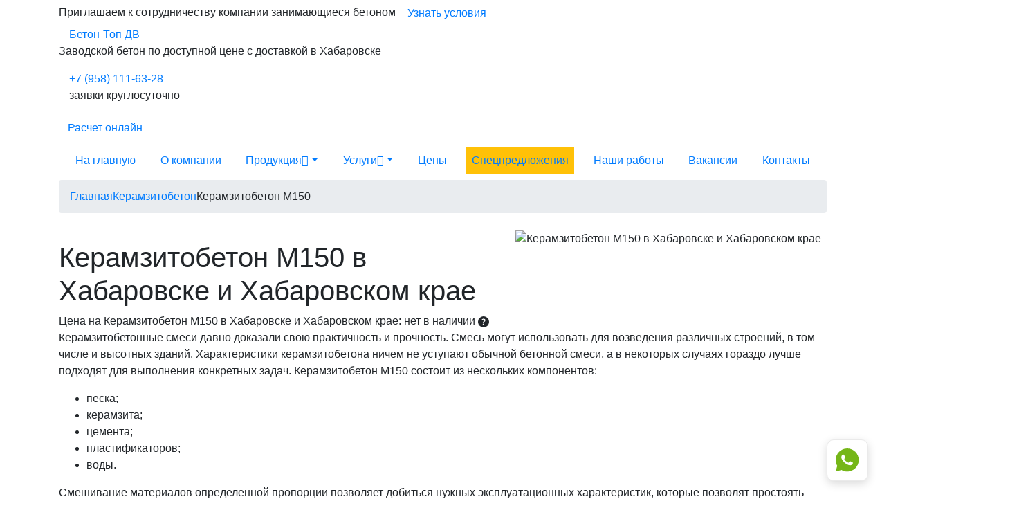

--- FILE ---
content_type: text/html; charset=utf-8
request_url: https://beton-habarovsk.ru/keramzitobeton/m150/
body_size: 26901
content:
<!DOCTYPE html>
<html lang="ru">
<head>
    <meta charset="utf-8">
    <meta http-equiv="X-UA-Compatible" content="IE=edge">
    <title>Керамзитобетон М150 купить с доставкой в Хабаровске и Хабаровском крае по цене производителя</title>

            <meta name="description" content="Бетонный завод предлагает купить керамзитобетон марки М150 в Хабаровске и Хабаровском крае с доставкой. Производство керамзитобетона по ГОСТу. Удобный калькулятор для расчета цены и объема керамзитобетона." />
    
    
            <link rel="canonical" href="https://beton-habarovsk.ru/keramzitobeton/m150/" />
    
	
	<meta property="og:locale" content="ru_RU" />
	<meta property="og:type" content="website" />
	<meta property="og:title" content="Керамзитобетон М150 купить с доставкой в Хабаровске и Хабаровском крае по цене производителя" />
	<meta property="og:description" content="Бетонный завод предлагает купить керамзитобетон марки М150 в Хабаровске и Хабаровском крае с доставкой. Производство керамзитобетона по ГОСТу. Удобный калькулятор для расчета цены и объема керамзитобетона." />	<meta property="og:url" content="https://beton-habarovsk.ru/keramzitobeton/m150/" />
	<meta property="og:site_name" content="Бетон-Топ ДВ" />
	<meta property="article:modified_time" content="2026-01-28T00:58:51+0500" />
	<meta property="og:image" content="//beton-habarovsk.ru/templates/main//images/seo-banner.jpg" />
	<meta property="og:image:width" content="649" />
	<meta property="og:image:height" content="360" />
	<meta property="og:image:type" content="image/jpeg" />


	
	<meta name="google-site-verification" content="" />

	    	<link rel="shortcut icon" href="/favicon.png" type="image/x-icon"/>
    	<link rel="apple-touch-icon" href="/favicon.png">
	    <meta name="viewport" content="width=device-width, minimum-scale=1.0, maximum-scale=5.0">

    <meta name="yandex-verification" content="3599ad3199c51fb4" /><meta name="yandex-verification" content="65b2aac037f42349" />
    <link rel="stylesheet" rel="preload" type="text/css" as="style" href="//beton-habarovsk.ru/templates/main/assets/bootstrap-4.1.3/dist/css/bootstrap.min.css" onload="this.rel='stylesheet'">

                    <link rel="stylesheet" rel="preload" type="text/css" as="style" href="/templates/main/css/blue.min.css?1766646422" onload="this.rel='stylesheet'">
    
		<link rel="StyleSheet" type="text/css" as="style" href="/templates/main/css/messengers.min.css">

						<!-- Yandex.Metrika counter -->
<script type="text/javascript" >
    (function (d, w, c) {
        (w[c] = w[c] || []).push(function() {
            try {
                w.yaCounter51330475 = new Ya.Metrika2({
                    id:51330475,
                    clickmap:true,
                    trackLinks:true,
                    accurateTrackBounce:true,
                    webvisor:true
                });
            } catch(e) { }
        });

        var n = d.getElementsByTagName("script")[0],
            s = d.createElement("script"),
            f = function () { n.parentNode.insertBefore(s, n); };
        s.type = "text/javascript";
        s.async = true;
        s.src = "https://mc.yandex.ru/metrika/tag.js";

        if (w.opera == "[object Opera]") {
            d.addEventListener("DOMContentLoaded", f, false);
        } else { f(); }
    })(document, window, "yandex_metrika_callbacks2");
</script>
<noscript><div><img src="https://mc.yandex.ru/watch/51330475" style="position:absolute; left:-9999px;" alt="" /></div></noscript>
<!-- /Yandex.Metrika counter -->
			</head>
<body>
<div class="body">
	<div class="partnership">
		<div class="container">
			<div class="partnership__line">
				<span class="partnership__text">Приглашаем к сотрудничеству компании занимающиеся бетоном</span>
				<a class="btn btn-sub-main show-partnership-modal" href="#" data-toggle="modal" data-target="#partnership_modal">Узнать условия</a>
			</div>
		</div>
	</div>
    <header class="header">
        <div class="container">
																				<div class="header__content justify-content-between text-center text-sm-left">

					
					<div class="logo col-12 col-sm-auto">
						<a href="/">Бетон-Топ ДВ</a>
					</div>

					
					    <div class="header__content-slogan d-none d-lg-block">
        <p class="color-black">Заводской бетон по доступной цене с
            доставкой в Хабаровске</p>
    </div>


											
						<div class="header__content-temperature d-none d-md-block" id="temperature_informer" data-city="31735"></div>
						<div class="header__content-phone col-12 col-sm-auto">
															<a href="tel:+7 (958) 111-63-28" title="Номер телефона для заказа бетона">+7 (958) 111-63-28</a>
																						<p>заявки круглосуточно</p>
													</div>
					
					
											<div class="header__content-button header__content-calc">
							<a href="#" id="quiz_header_btn" class="btn btn-main btn-mobile show-quiz" data-toggle="modal" data-target="#quiz_modal">
								<span class="d-none d-md-inline">Расчет онлайн</span>
							</a>
						</div>
					
					
					<a class="btn btn-mobile d-block d-lg-none header__content-burger" href="#mobile_menu" id="show_mobile_menu">
						<div class="btn__wrapper">
							<span class="btn__line"></span>
							<span class="btn__line"></span>
							<span class="btn__line"></span>
						</div>
					</a>
				</div>
			        </div>
        <div class="header__menu-color_main_tabs">
            <div class="container">
                <div class="menu pb-0">
    <nav class="menu__nav navbar navbar-expand-lg" data-toggle="collapse">
        <div class="collapse navbar-collapse" id="navbarNavDropdown">
            <div class="header__content mobile-menu justify-content-between d-flex d-lg-none flex-wrap">
                <div class="logo">
                    <a href="/">Бетон-Топ ДВ</a>
                </div>
                <div class="header__content-phone">
                                            <a href="tel:+7 (958) 111-63-28" title="Номер телефона для заказа бетона">+7 (958) 111-63-28</a>
                                        <p>ежедневно с 7:00 до 24:00</p>
                </div>
                <a class="btn btn-mobile menu__nav-close" href="/" id="close_mobile_menu">×</a>
            </div>
            <ul class="nav navbar-nav justify-content-between w-100" data-sm-skip-collapsible-behavior>
                                <li class="nav-item">
                    <a class="nav-link" href="/">На главную</a>
                </li>
                                    <li class="nav-item">
                        <a class="nav-link" href="/about/">О компании</a>
                    </li>
                                                    <li class="nav-item dropdown">
                        <a class="nav-link dropdown-toggle" href="#">Продукция<i class="bi bi-chevron-down d-none d-lg-inline-flex"></i><span class="caret navbar-toggle sub-arrow d-lg-none d-block"></span></a>
                        <ul class="dropdown-menu">
                                                            <li class="dropdown">
                                    <a class="dropdown-item dropdown-toggle"
                                            href="/tovarnyj/">Товарный бетон
                                        <i class="bi bi-chevron-right d-none d-lg-inline-flex"></i><span class="caret navbar-toggle sub-arrow d-lg-none d-block"></span>                                    </a>
                                                                            <ul class="dropdown-menu">
                                            <li class="d-lg-none d-block" style="/*padding-left: 24px*/">
                                                <a href="/tovarnyj/" class="dropdown-item">Все марки</a>
                                            </li>
                                                                                            <li style="padding-left: 24px">

                                                        <a href="/tovarnyj/m100/" class="dropdown-item">М100</a>



                                                </li>
                                                                                            <li style="padding-left: 24px">

                                                        <a href="/tovarnyj/m150/" class="dropdown-item">М150</a>



                                                </li>
                                                                                            <li style="padding-left: 24px">

                                                        <a href="/tovarnyj/m200/" class="dropdown-item">М200</a>



                                                </li>
                                                                                            <li style="padding-left: 24px">

                                                        <a href="/tovarnyj/m250/" class="dropdown-item">М250</a>



                                                </li>
                                                                                            <li style="padding-left: 24px">

                                                        <a href="/tovarnyj/m300/" class="dropdown-item">М300</a>



                                                </li>
                                                                                            <li style="padding-left: 24px">

                                                        <a href="/tovarnyj/m350/" class="dropdown-item">М350</a>



                                                </li>
                                                                                            <li style="padding-left: 24px">

                                                        <a href="/tovarnyj/m400/" class="dropdown-item">М400</a>



                                                </li>
                                                                                            <li style="padding-left: 24px">

                                                        <a href="/tovarnyj/m450/" class="dropdown-item">M450</a>



                                                </li>
                                                                                    </ul>
                                                                    </li>
                                                            <li class="dropdown">
                                    <a class="dropdown-item dropdown-toggle"
                                            href="#">Другие виды бетона
                                        <i class="bi bi-chevron-right d-none d-lg-inline-flex"></i><span class="caret navbar-toggle sub-arrow d-lg-none d-block"></span>                                    </a>
                                                                            <ul class="dropdown-menu">
                                            <li class="d-lg-none d-block" style="/*padding-left: 24px*/">
                                                <a href="#" class="dropdown-item">Все марки</a>
                                            </li>
                                                                                            <li style="padding-left: 24px">

                                                        <a href="/arhitekturniy-beton/" class="dropdown-item">Архитектурный бетон</a>



                                                </li>
                                                                                            <li style="padding-left: 24px">

                                                        <a href="/legkiy-beton/" class="dropdown-item">Бетон легкий</a>



                                                </li>
                                                                                            <li style="padding-left: 24px">

                                                        <a href="/gidrotehnicheskiy-beton/" class="dropdown-item">Гидротехнический бетон</a>



                                                </li>
                                                                                            <li style="padding-left: 24px">

                                                        <a href="/zharostoykiy-beton/" class="dropdown-item">Жаростойкий бетон</a>



                                                </li>
                                                                                            <li style="padding-left: 24px">

                                                        <a href="/samouplotnyauschiysya-beton/" class="dropdown-item">Самоуплотняющийся бетон</a>



                                                </li>
                                                                                            <li style="padding-left: 24px">

                                                        <a href="/geopolimerniy-beton/" class="dropdown-item">Геополимерный бетон</a>



                                                </li>
                                                                                            <li style="padding-left: 24px">

                                                        <a href="/reakcionno-poroshkoviy-beton/" class="dropdown-item">Реакционно-порошковый бетон</a>



                                                </li>
                                                                                            <li style="padding-left: 24px">

                                                        <a href="/toschiy-beton/" class="dropdown-item">Тощий бетон</a>



                                                </li>
                                                                                    </ul>
                                                                    </li>
                                                            <li class="dropdown">
                                    <a class="dropdown-item dropdown-toggle"
                                            href="/rastvor/">Раствор
                                        <i class="bi bi-chevron-right d-none d-lg-inline-flex"></i><span class="caret navbar-toggle sub-arrow d-lg-none d-block"></span>                                    </a>
                                                                            <ul class="dropdown-menu">
                                            <li class="d-lg-none d-block" style="/*padding-left: 24px*/">
                                                <a href="/rastvor/" class="dropdown-item">Все марки</a>
                                            </li>
                                                                                            <li style="padding-left: 24px">

                                                        <a href="/rastvor/rastvor-m50/" class="dropdown-item">М50</a>



                                                </li>
                                                                                            <li style="padding-left: 24px">

                                                        <a href="/rastvor/rastvor-m75/" class="dropdown-item">М75</a>



                                                </li>
                                                                                            <li style="padding-left: 24px">

                                                        <a href="/rastvor/rastvor-m100/" class="dropdown-item">М100</a>



                                                </li>
                                                                                            <li style="padding-left: 24px">

                                                        <a href="/rastvor/rastvor-m150/" class="dropdown-item">М150</a>



                                                </li>
                                                                                            <li style="padding-left: 24px">

                                                        <a href="/rastvor/rastvor-m200/" class="dropdown-item">М200</a>



                                                </li>
                                                                                    </ul>
                                                                    </li>
                                                            <li>
                                    <a class="dropdown-item"
                                            href="/fibrobeton/">Фибробетон
                                                                            </a>
                                                                    </li>
                                                            <li>
                                    <a class="dropdown-item"
                                            href="/keramzitoblock/">Керамзитоблок
                                                                            </a>
                                                                    </li>
                                                            <li class="dropdown">
                                    <a class="dropdown-item dropdown-toggle"
                                            href="/zhbi/">ЖБИ
                                        <i class="bi bi-chevron-right d-none d-lg-inline-flex"></i><span class="caret navbar-toggle sub-arrow d-lg-none d-block"></span>                                    </a>
                                                                            <ul class="dropdown-menu">
                                            <li class="d-lg-none d-block" style="/*padding-left: 24px*/">
                                                <a href="/zhbi/" class="dropdown-item">Все марки</a>
                                            </li>
                                                                                            <li style="padding-left: 24px">

                                                        <a href="/zhbi/plity-perekrytiya/" class="dropdown-item">Плиты перекрытия</a>



                                                </li>
                                                                                            <li style="padding-left: 24px">

                                                        <a href="/zhbi/kolca-zhbi/" class="dropdown-item">Кольца ЖБИ</a>



                                                </li>
                                                                                            <li style="padding-left: 24px">

                                                        <a href="/zhbi/kolonny-zhbi/" class="dropdown-item">Колонны ЖБИ</a>



                                                </li>
                                                                                    </ul>
                                                                    </li>
                                                            <li>
                                    <a class="dropdown-item"
                                            href="/otsevoblok/">Отсевоблок
                                                                            </a>
                                                                    </li>
                                                            <li class="dropdown">
                                    <a class="dropdown-item dropdown-toggle"
                                            href="#">Применение бетона
                                        <i class="bi bi-chevron-right d-none d-lg-inline-flex"></i><span class="caret navbar-toggle sub-arrow d-lg-none d-block"></span>                                    </a>
                                                                            <ul class="dropdown-menu">
                                            <li class="d-lg-none d-block" style="/*padding-left: 24px*/">
                                                <a href="#" class="dropdown-item">Все марки</a>
                                            </li>
                                                                                            <li style="padding-left: 24px">

                                                        <a href="/beton-dlya-fundamenta/" class="dropdown-item">Бетон для фундамента</a>



                                                </li>
                                                                                            <li style="padding-left: 24px">

                                                        <a href="/beton-dlya-zabora/" class="dropdown-item">Бетон для забора</a>



                                                </li>
                                                                                            <li style="padding-left: 24px">

                                                        <a href="/beton-dlya-pola/" class="dropdown-item">Бетон для пола</a>



                                                </li>
                                                                                            <li style="padding-left: 24px">

                                                        <a href="/vodonepronicaemiy-beton/" class="dropdown-item">Водонепроницаемый бетон</a>



                                                </li>
                                                                                            <li style="padding-left: 24px">

                                                        <a href="/beton-dlya-otmostki/" class="dropdown-item">Бетон для отмостки</a>



                                                </li>
                                                                                            <li style="padding-left: 24px">

                                                        <a href="/beton-dlya-mostovoy/" class="dropdown-item">Бетон для мостовой</a>



                                                </li>
                                                                                            <li style="padding-left: 24px">

                                                        <a href="/beton-dlya-bassejna/" class="dropdown-item">Бетон для бассейна</a>



                                                </li>
                                                                                    </ul>
                                                                    </li>
                                                    </ul>
                    </li>
                                <li class="nav-item dropdown">
                    <a class="nav-link dropdown-toggle" href="#">Услуги<i class="bi bi-chevron-down d-none d-lg-inline-flex"></i><span class="caret navbar-toggle sub-arrow d-lg-none d-block"></span></a>
                    <ul class="dropdown-menu">
                        <li>
                            <a class="dropdown-item" href="/proizvodstvo/">Производство</a>
                        </li>
                        <li>
                            <a class="dropdown-item" href="/dostavka/">Доставка</a>
                        </li>
                        <li>
                            <a class="dropdown-item" href="/prokachka/">Прокачка</a>
                        </li>
                        <li>
                            <a class="dropdown-item" href="/kontrol-kachestva/">Контроль качества</a>
                        </li>
                                                                                    <li >
                                    <a class="dropdown-item" href="/progrev-betona/">
                                        Прогрев бетона                                    </a>
                                                                    </li>
                                                                        </ul>
                </li>
                <li class="nav-item">
                    <a class="nav-link" href="/prices/">Цены</a>
                </li>
                                    <li class="nav-item bg-warning">
                        <a class="nav-link" href="/promotions/">Спецпредложения</a>
                    </li>
                                                    <li class="nav-item">
                        <a class="nav-link" href="/portfolio/">Наши работы</a>
                    </li>
                









                                    <li class="nav-item">
                        <a class="nav-link" href="/vacancies/">Вакансии</a>
                    </li>
                                <li class="nav-item">
                    <a class="nav-link" href="/contacts/">Контакты</a>
                </li>
                            </ul>
                            <div class="header__content-button d-block d-lg-none">
                    <a class="btn btn-main btn-medium btn-block" href="#calc_form_closest" id="calc_menu">Калькулятор</a>
                </div>
                    </div>
    </nav>
</div>
            </div>
        </div>
    </header>
    <main class="main" role="main">
    <div class="container">
        <div class="row">
	<div class="col-md-12">
		
		<ul class="breadcrumb">
												<li><a href="https://beton-habarovsk.ru/"><span>Главная</span></a></li>
																<li><a href="https://beton-habarovsk.ru/keramzitobeton/"><span>Керамзитобетон</span></a></li>
																<li class="active"><span>Керамзитобетон М150</span></li>
									</ul>
	</div>
</div>
<script type="application/ld+json">{"@context":"http:\/\/schema.org","@type":"BreadcrumbList","itemListElement":[{"@type":"ListItem","position":1,"item":{"@id":"https:\/\/beton-habarovsk.ru\/","name":"\u0413\u043b\u0430\u0432\u043d\u0430\u044f"}},{"@type":"ListItem","position":2,"item":{"@id":"https:\/\/beton-habarovsk.ru\/keramzitobeton\/","name":"\u041a\u0435\u0440\u0430\u043c\u0437\u0438\u0442\u043e\u0431\u0435\u0442\u043e\u043d"}},{"@type":"ListItem","position":3,"item":{"@id":"https:\/\/beton-habarovsk.ru\/keramzitobeton\/m150\/","name":"\u041a\u0435\u0440\u0430\u043c\u0437\u0438\u0442\u043e\u0431\u0435\u0442\u043e\u043d \u041c150"}}]}</script>
    </div>

<div class="container container-type-beton">
	
    <div itemscope itemtype="https://schema.org/Product" class="tmp-product">
        <link class="d-none" itemprop="url" href="/keramzitobeton/m150/">
                    <div class="d-none" itemprop="aggregateRating"
                 itemscope itemtype="http://schema.org/AggregateRating">
                <span itemprop="ratingValue">4</span>
                <span itemprop="reviewCount">38</span>
                <meta itemprop="worstRating" content = "1"/>
                <span itemprop="bestRating">4</span>
            </div>
        






















































        
                    <div class="detail__page-block float-md-left float-none detail__page-block-type-beton">
				<div class="block-slide-price">
					<div class="detail__page-block-slide">

													<div class="detail-page-product float-right d-inline-block m-2">


																			<div itemscope itemprop="image" itemtype="https://schema.org/ImageObject">
																						<img class="img-fluid lazy-img"
												 itemprop="url"
												 href="https://beton-habarovsk.ru/cache/files/file_f3adf6f2b738afa5cce2015b6d0033e6.jpg"
												 data-lazy="/files/nodes/keramzitobeton/m150.jpg"
												 title="Керамзитобетон М150 в Хабаровске и Хабаровском крае"
												 alt="Керамзитобетон М150 в Хабаровске и Хабаровском крае"/>

											<span class="d-none" itemprop="name">Керамзитобетон М150 в Хабаровске и Хабаровском крае</span>
											<meta itemprop="width" content="380">
											<meta itemprop="height" content="235">
										</div>
									
															</div>
							<div class="detail-page-product-nav">


																			<div itemscope itemprop="image" itemtype="https://schema.org/ImageObject">
																						<img class="img-fluid lazy-img" data-src="/files/nodes/keramzitobeton/m150.jpg"/>
										</div>
									
															</div>
						
					</div>
					<div class="block-prices">
						<h1 itemprop="name">Керамзитобетон М150 в Хабаровске и Хабаровском крае</h1>
						<div class="block-prices-rating"></div>
																					
								<div class="tmp-offer">
																			<div>Цена на Керамзитобетон М150 в Хабаровске и Хабаровском крае: нет в наличии <span class="popover-price-info" data-content="Предложение не является публичной офертой. Стоимость является ориентировочной и приведена исключительно в информационных целях. Цена может быть скорректирована в связи со сменой рыночных цен на сырье, оборудование и строительные материалы."><svg xmlns="http://www.w3.org/2000/svg" width="16" height="16" fill="currentColor" class="bi bi-question-circle-fill" viewBox="0 0 16 16"><path d="M16 8A8 8 0 1 1 0 8a8 8 0 0 1 16 0zM5.496 6.033h.825c.138 0 .248-.113.266-.25.09-.656.54-1.134 1.342-1.134.686 0 1.314.343 1.314 1.168 0 .635-.374.927-.965 1.371-.673.489-1.206 1.06-1.168 1.987l.003.217a.25.25 0 0 0 .25.246h.811a.25.25 0 0 0 .25-.25v-.105c0-.718.273-.927 1.01-1.486.609-.463 1.244-.977 1.244-2.056 0-1.511-1.276-2.241-2.673-2.241-1.267 0-2.655.59-2.75 2.286a.237.237 0 0 0 .241.247zm2.325 6.443c.61 0 1.029-.394 1.029-.927 0-.552-.42-.94-1.029-.94-.584 0-1.009.388-1.009.94 0 .533.425.927 1.01.927z"/></svg></span></div>
																	</div>
																		</div>
				</div>
                <p>Керамзитобетонные смеси давно доказали свою практичность и прочность. Смесь могут использовать для возведения различных строений, в том числе и высотных зданий. Характеристики керамзитобетона ничем не уступают обычной бетонной смеси, а в некоторых случаях гораздо лучше подходят для выполнения конкретных задач.&nbsp;Керамзитобетон М150&nbsp;состоит из нескольких компонентов:</p>

<ul>
	<li>песка;</li>
	<li>керамзита;</li>
	<li>цемента;</li>
	<li>пластификаторов;</li>
	<li>воды.</li>
</ul>

<p>Смешивание материалов определенной пропорции позволяет добиться нужных эксплуатационных характеристик, которые позволят простоять строению долго и без появления различных повреждений.</p>

<p>Мы специализируемся на изготовлении различных бетонных смесей в Хабаровске. Наши специалисты контролирует каждый этап производства, благодаря чему мы можем гарантировать высокое качество готовой продукции и соответствие ее заявленным характеристикам. Наличие автотранспортного парка обеспечивает доступную доставку раствора на участок заказчика.&nbsp;Купить керамзитобетон М 150&nbsp;по самой доступной цене можно на нашем сайте.</p>

<h2>Характеристики керамзитобетона M150</h2>

<blockquote><strong>Класс прочности:</strong>&nbsp;В12,5<br />
<strong>Расчетная прочность:</strong>&nbsp;16&nbsp;МПа<br />
<strong>Уровень подвижности</strong>:&nbsp;П2 5-9 см, П3 10-15 см, П4 16-20 см<br />
<strong>Уровень морозостойкости:</strong>&nbsp;F75<br />
<strong>Уровень водонепроницаемости</strong>: W6<br />
<strong>Время полного затвердевания</strong>: от 15 до 28 суток</blockquote>

<h2>Где&nbsp;используется керамзитобетон&nbsp;M 150:</h2>

<blockquote>
<p>Стяжка пола при усиленной нагрузке, а также эта марка обеспечивает низкую теплопроводность, что позволяет хорошо утеплить полы, а также высокую звукоизоляцию;<br />
При дачном и малоэтажном строительстве его используют для изготовления монолитных оснований, стен домов, межэтажных перекрытий, там где требуется облегчение веса конструкции;<br />
Изготавливают лестницы, колонны и различные дизайнерские решения.</p>
</blockquote>


            </div>
            </div>

























	<div class="block-table">
    <table class="table table-striped table-hover">
        <thead>
            <tr class="tr-header">
                <th rowspan="2" class="rotate">Наименование<br>продукции</th>
                <th rowspan="2" class="rotate">Нормативный документ</th>
                <th rowspan="2" class="rotate">Класс (марка)<br>бетона (раствора)</th>
                <th rowspan="2" class="rotate">Плотность бет.смеси,<br>кг/с3</th>
                <th rowspan="2" class="rotate">Морозостойкость,<br>F</th>
                <th rowspan="2" class="rotate">Водонепро-сть,<br>W</th>
                <th rowspan="2" class="rotate th-last">Удобоуклад-сть,<br>П</th>
                <th colspan="5" class="union">Расход материала на 1м3 бетона</th>
            </tr>
            <tr class="tr-header">
                <th class="rotate">Цемент, кг</th>
                <th class="rotate">Щебень, кг</th>
                <th class="rotate">Песок, кг</th>
                <th class="rotate">Вода, л</th>
                <th class="rotate">противомороз.<br>добавка ФН-кг</th>
            </tr>
        </thead>
        <tbody>
            <tr>
                <td>БСГ</td>
                <td>ГОСТ<br>7473-94</td>
                <td>В15<br>(М200)</td>
                <td>2400</td>
                <td>200</td>
                <td>6</td>
                <td>П2</td>
                <td>260</td>
                <td>1080</td>
                <td>900</td>
                <td>155</td>
                <td>-5с (5,2)<br>
                    -10С (7,8)<br>
                    -15С (10,4)</td>
            </tr>
            <tr>
                <td>БСГ</td>
                <td>ГОСТ<br>7473-94</td>
                <td>В15<br>(М200)</td>
                <td>2385</td>
                <td>200</td>
                <td>6</td>
                <td>П3</td>
                <td>280</td>
                <td>1040</td>
                <td>895</td>
                <td>165</td>
                <td>-5с (5,6)<br>
                    -10С (8,4)<br>
                    -15С (11,2)</td>
            </tr>
            <tr>
                <td>БСГ</td>
                <td>ГОСТ<br>7473-94</td>
                <td>В20<br>(М250)</td>
                <td>2405</td>
                <td>200</td>
                <td>6</td>
                <td>П2</td>
                <td>300</td>
                <td>1080</td>
                <td>865</td>
                <td>155</td>
                <td>-5с (6,0)<br>
                    -10С (9,0)<br>
                    -15С (12,0)</td>
            </tr>
            <tr>
                <td>БСГ</td>
                <td>ГОСТ<br>7473-94</td>
                <td>В20<br>(М250)</td>
                <td>2390</td>
                <td>200</td>
                <td>6</td>
                <td>П3</td>
                <td>320</td>
                <td>1040</td>
                <td>860</td>
                <td>165</td>
                <td>-5с (6,4)<br>
                    -10С (9,6)<br>
                    -15С (12,8)</td>
            </tr>
            <tr>
                <td>БСГ</td>
                <td>ГОСТ<br>7473-94</td>
                <td>В22,5(<br>М300)</td>
                <td>2415</td>
                <td>300</td>
                <td>8</td>
                <td>П2</td>
                <td>340</td>
                <td>1080</td>
                <td>835</td>
                <td>155</td>
                <td>-5с (6,8)<br>
                    -10С (10,2)<br>
                    -15С (13,6)</td>
            </tr>
            <tr>
                <td>БСГ</td>
                <td>ГОСТ<br>7473-94</td>
                <td>В22,5(<br>М300)</td>
                <td>2400</td>
                <td>300</td>
                <td>8</td>
                <td>П3</td>
                <td>360</td>
                <td>1040</td>
                <td>830</td>
                <td>165</td>
                <td>-5с (7,2)<br>
                    -10С (10,8)<br>
                    -15С (14,6)</td>
            </tr>
            <tr>
                <td>БСГ</td>
                <td>ГОСТ<br>7473-94</td>
                <td>В22,5(<br>М300)</td>
                <td>2390</td>
                <td>300</td>
                <td>8</td>
                <td>П4</td>
                <td>380</td>
                <td>1000</td>
                <td>830</td>
                <td>175</td>
                <td>-5с (7,6)<br>
                    -10С (14,4)<br>
                    -15С (15,2)</td>
            </tr>
            <tr>
                <td>БСГ</td>
                <td>ГОСТ<br>7473-94</td>
                <td>В25<br>(М350)</td>
                <td>2420</td>
                <td>300</td>
                <td>8</td>
                <td>П2</td>
                <td>380</td>
                <td>1080</td>
                <td>800</td>
                <td>155</td>
                <td>-5с (7,6)<br>
                    -10С (12,4)<br>
                    -15С (13,2)</td>
            </tr>
            <tr>
                <td>БСГ</td>
                <td>ГОСТ<br>7473-94</td>
                <td>В25<br>(М350)</td>
                <td>2395</td>
                <td>300</td>
                <td>8</td>
                <td>П4</td>
                <td>420</td>
                <td>1000</td>
                <td>795</td>
                <td>175</td>
                <td>-5с (8,4)<br>
                    -10С (12,6)<br>
                    -15С (16,8)</td>
            </tr>
            <tr>
                <td>БСГ</td>
                <td>ГОСТ<br>7473-94</td>
                <td>В25<br>(М350)</td>
                <td>2405</td>
                <td>300</td>
                <td>8</td>
                <td>П3</td>
                <td>400</td>
                <td>1040</td>
                <td>795</td>
                <td>165</td>
                <td>-5с (8,0)<br>
                    -10С (10,0)<br>
                    -15С (12,0)</td>
            </tr>
            <tr>
                <td>БСГ</td>
                <td>ГОСТ<br>7473-94</td>
                <td>В30<br>(М400)</td>
                <td>2430</td>
                <td>300</td>
                <td>10</td>
                <td>П2</td>
                <td>420</td>
                <td>1080</td>
                <td>770</td>
                <td>155</td>
                <td>-5с (8,4)<br>
                    -10С (12,6)<br>
                    -15С (16,8)</td>
            </tr>
            <tr>
                <td>БСГ</td>
                <td>ГОСТ<br>7473-94</td>
                <td>В30<br>(М400)</td>
                <td>2420</td>
                <td>300</td>
                <td>10</td>
                <td>П3</td>
                <td>445</td>
                <td>1040</td>
                <td>765</td>
                <td>165</td>
                <td>-5с (8,9)<br>
                    -10С (13,3)<br>
                    -15С (17,8)</td>
            </tr>
            <tr>
                <td>БСГ</td>
                <td>ГОСТ<br>7473-94</td>
                <td>В30<br>(М400)</td>
                <td>2410</td>
                <td>300</td>
                <td>10</td>
                <td>П4</td>
                <td>470</td>
                <td>1000</td>
                <td>760</td>
                <td>175</td>
                <td>-5с (9,4)<br>
                    -10С (14,4)<br>
                    -15С (18,8)</td>
            </tr>
        </tbody>
    </table>

    <button class="btn show-more">Читать далее</button>
</div>

	<section class="advantages_mini">
	<div class="container">
		<div class="row slick_mobile">
			<div class="col-md-3 advantages_mini-col">
				<div class="advantages_mini__item">
					<div class="advantages_mini__item-icon">
						<img src="//beton-habarovsk.ru/templates/main/images/icons/finger_up_blue.svg" alt="" />
					</div>
					<div class="advantages_mini__item-title">Высокое качество продукции</div>
					<div class="advantages_mini__item-text">Мы предлагаем бетон, соответствующий ГОСТ</div>
				</div>
			</div>
			<div class="col-md-3 advantages_mini-col">
				<div class="advantages_mini__item">
					<div class="advantages_mini__item-icon">
						<img src="//beton-habarovsk.ru/templates/main/images/icons/concrete_mixer_blue.svg" alt="" />
					</div>
					<div class="advantages_mini__item-title">Оперативная доставка</div>
					<div class="advantages_mini__item-text">Свой автопарк позволяет доставлять бетон точно в срок</div>
				</div>
			</div>
			<div class="col-md-3 advantages_mini-col">
				<div class="advantages_mini__item">
					<div class="advantages_mini__item-icon">
						<img src="//beton-habarovsk.ru/templates/main/images/icons/bag_helmet_blue.svg" alt="" />
					</div>
					<div class="advantages_mini__item-title">Широкий ассортимент</div>
					<div class="advantages_mini__item-text">В наличии все марки товарного бетона, в том числе с добавками</div>
				</div>
			</div>
			<div class="col-md-3 advantages_mini-col">
				<div class="advantages_mini__item">
					<div class="advantages_mini__item-icon">
						<img src="//beton-habarovsk.ru/templates/main/images/icons/wallet_blue.svg" alt="" />
					</div>
					<div class="advantages_mini__item-title">Выгодные условия</div>
					<div class="advantages_mini__item-text">Прямые поставки, конкурентные цены и индивидуальные скидки</div>
				</div>
			</div>
		</div>
	</div>
</section>









	    <div class="block-other-marks">
                     
                <h2>Керамзитобетон других марок</h2>
                <p class="block-other-marks-description">Также в нашей компании вы можете купить керамзитобетон других марок</p>
                            <div class="block-other-marks-arrows">
            <div class="slider-arrows-left slider-arrows"></div>
            <div class="slider-arrows-right slider-arrows"></div>
        </div>
        <div class="block-other-marks-slider swiper">
            <div class="swiper-wrapper">
                                                            <div class="other-marks-item swiper-slide">
                            <div class="other-marks-item-content">
                                <p class="other-marks-item-title">М50</p>
                                <a class="btn" href="https://beton-habarovsk.ru/keramzitobeton/m50/">Подробнее</a>
                            </div>
                        </div>
                                                                                <div class="other-marks-item swiper-slide">
                            <div class="other-marks-item-content">
                                <p class="other-marks-item-title">М100</p>
                                <a class="btn" href="https://beton-habarovsk.ru/keramzitobeton/m100/">Подробнее</a>
                            </div>
                        </div>
                                                                                <div class="other-marks-item swiper-slide">
                            <div class="other-marks-item-content">
                                <p class="other-marks-item-title">М200</p>
                                <a class="btn" href="https://beton-habarovsk.ru/keramzitobeton/m200/">Подробнее</a>
                            </div>
                        </div>
                                                                                <div class="other-marks-item swiper-slide">
                            <div class="other-marks-item-content">
                                <p class="other-marks-item-title">М250</p>
                                <a class="btn" href="https://beton-habarovsk.ru/keramzitobeton/m250/">Подробнее</a>
                            </div>
                        </div>
                                                                                <div class="other-marks-item swiper-slide">
                            <div class="other-marks-item-content">
                                <p class="other-marks-item-title">М300</p>
                                <a class="btn" href="https://beton-habarovsk.ru/keramzitobeton/m300/">Подробнее</a>
                            </div>
                        </div>
                                                                                <div class="other-marks-item swiper-slide">
                            <div class="other-marks-item-content">
                                <p class="other-marks-item-title">М350</p>
                                <a class="btn" href="https://beton-habarovsk.ru/keramzitobeton/m350/">Подробнее</a>
                            </div>
                        </div>
                                                                                <div class="other-marks-item swiper-slide">
                            <div class="other-marks-item-content">
                                <p class="other-marks-item-title">М75</p>
                                <a class="btn" href="https://beton-habarovsk.ru/keramzitobeton/m75/">Подробнее</a>
                            </div>
                        </div>
                                                </div>
        </div>
    </div>

    <div class="mb-5">
        			
							<div class="dpn-body-item">
										<h2 class="dpn-body-item-title">Условия и цены доставки миксерами с лотками 1,5-2м.</h2>
						<div class="dpn-body-item-block">
				<div class="dpn-body-item-col">
																															<div class="dpn-body-item-img lazy-img" data-src="https://beton-habarovsk.ru/cache/files/file_d162f6d2597b53a91fd69157d9f72003.jpg"></div>
				</div>
				<div class="dpn-body-item-col2">
										
					<div class="dpn-body-item-col2-in">
													<div class="dpn-body-item-col2-in-col">
								<div class="dpn-body-item-col-title-place">
									<p>Доставка по городу</p>
																			<div class="dpn-body-item-col-stitle">круглосуточно</div>
																	</div>
							</div>
																										<div class="dpn-body-item-col2-in-col">
								<div class="dpn-body-item-col-title-place">
									<p>Доставка за город</p>
																			<div class="dpn-body-item-col-stitle">круглосуточно</div>
																	</div>
							</div>
																		</div>
											<div class="dpn-body-item-col2-in">
															<div class="dpn-body-item-col-params">
																			<div class="dpn-body-item-col-param">
											<div class="dpn-body-item-col-param-col1">Мин. объем доставки</div>
											<div class="dpn-body-item-col-param-col2">3м3.</div>										</div>
																			<div class="dpn-body-item-col-param">
											<div class="dpn-body-item-col-param-col1">Мин. стоим. доставки</div>
											<div class="dpn-body-item-col-param-col2">2000 руб.</div>										</div>
																			<div class="dpn-body-item-col-param">
											<div class="dpn-body-item-col-param-col1">Стоим. доставки свыше 5м3</div>
											<div class="dpn-body-item-col-param-col2">400руб./м3</div>										</div>
																	</div>
																						<div class="dpn-body-item-col-params">
																			<div class="dpn-body-item-col-param">
											<div class="dpn-body-item-col-param-col1">Мин. объем доставки</div>
											<div class="dpn-body-item-col-param-col2">3м3.</div>										</div>
																			<div class="dpn-body-item-col-param">
											<div class="dpn-body-item-col-param-col1">Заказы < 5м3 – стоим. 2000 руб./миксер + цена за город договорная</div>
																					</div>
																			<div class="dpn-body-item-col-param">
											<div class="dpn-body-item-col-param-col1">Заказы > 5м3 – стоим. 400 руб./м3 + цена за город договорная</div>
																					</div>
																			<div class="dpn-body-item-col-param">
											<div class="dpn-body-item-col-param-col1">Проезд поста + 1000 руб./шт.</div>
																					</div>
																	</div>
													</div>
									</div>
			</div>
										<div class="dpn-body-item-bottom">
																								<div class="dpn-body-item-bottom-col">Бесплатная выгрузка: 1 час</div>
																								<div class="dpn-body-item-bottom-col dpn-body-item-bottom-col2">/</div>
																			<div class="dpn-body-item-bottom-col">В автопарке: 8 миксеров</div>
																								<div class="dpn-body-item-bottom-col dpn-body-item-bottom-col2">/</div>
																			<div class="dpn-body-item-bottom-col">Доступные объемы: 3м3, 5м3, 7м3, 8м3.</div>
																								<div class="dpn-body-item-bottom-col dpn-body-item-bottom-col2">/</div>
																			<div class="dpn-body-item-bottom-col">Длина лотка у миксера: 1,5-2 м</div>
																								<div class="dpn-body-item-bottom-col dpn-body-item-bottom-col2">/</div>
																			<div class="dpn-body-item-bottom-col">Высота подачи: 0,5м.</div>
															</div>
					</div>
	
            </div>

    <div class="mb-5">
		    <div class="block-ares">
        <div class="block-visible">
                            <h4>Работаем в Хабаровске: по области, в районах и крае</h4>
                                        <p>
                    Наша компания "Бетон-Топ ДВ" принимает заказы на покупку товарного бетона M150 с доставкой в Хабаровске, по области и краю.
                </p>
                                </div>
            </div>







    </div>

            <div class="mb-5">
            
<p>&nbsp;</p><p>Работаем в Хабаровске и Хабаровском крае.</p>
        </div>
    	    <section class="portfolio">
        <div class="container">
            <h2 class="text-center portfolio__title">Наши работы в Хабаровске и Хабаровском крае</h2>
            <div class="swiper-wrapper">
                <div class="portfolio-slider swiper">
                    <div class="swiper-wrapper">
                                                                                








                                                                                    
                                                        <div class="portfolio__item swiper-slide">
                                <a class="portfolio__item-img d-block text-center" href="/portfolio/zalivka-betonnoj-plity-doma/">
                                    <img class="img img-fluid" src="https://storage.yandexcloud.net/zabetonom24.ru/cache/module_files/1055/file_54136a3cb9de8ada3a283e8199ad1a2e.jpeg" alt="" title="" loading="lazy">
                                    <div class="swiper-lazy-preloader swiper-lazy-preloader-white"></div>
                                    <div class="portfolio__item-overlay">
                                        <div class="overlay"></div>
                                        <p class="btn btn-border text-uppercase">Узнать подробнее</p>
                                    </div>
                                </a>
                                <p class="portfolio__item-title text-center text-sm-left">Заливка бетонной плиты дома</p>
                            </div>
                                                                                








                                                                                    
                                                        <div class="portfolio__item swiper-slide">
                                <a class="portfolio__item-img d-block text-center" href="/portfolio/zalivka-monolitnogo-fundamenta-/">
                                    <img class="img img-fluid" src="https://storage.yandexcloud.net/zabetonom24.ru/cache/module_files/1374/file_6ff55ae2759787811b7d3afa5280a265.jpeg" alt="" title="" loading="lazy">
                                    <div class="swiper-lazy-preloader swiper-lazy-preloader-white"></div>
                                    <div class="portfolio__item-overlay">
                                        <div class="overlay"></div>
                                        <p class="btn btn-border text-uppercase">Узнать подробнее</p>
                                    </div>
                                </a>
                                <p class="portfolio__item-title text-center text-sm-left">Заливка монолитного фундамента </p>
                            </div>
                                                                                








                                                                                    
                                                        <div class="portfolio__item swiper-slide">
                                <a class="portfolio__item-img d-block text-center" href="/portfolio/zalivka-krovli-betonom/">
                                    <img class="img img-fluid" src="https://storage.yandexcloud.net/zabetonom24.ru/cache/module_files/1059/file_62b8d17373b1c52b870cf57278e9f97b.jpeg" alt="" title="" loading="lazy">
                                    <div class="swiper-lazy-preloader swiper-lazy-preloader-white"></div>
                                    <div class="portfolio__item-overlay">
                                        <div class="overlay"></div>
                                        <p class="btn btn-border text-uppercase">Узнать подробнее</p>
                                    </div>
                                </a>
                                <p class="portfolio__item-title text-center text-sm-left">Заливка кровли бетоном</p>
                            </div>
                                                                                








                                                                                    
                                                        <div class="portfolio__item swiper-slide">
                                <a class="portfolio__item-img d-block text-center" href="/portfolio/zalivka-pola-v-pomeschenii/">
                                    <img class="img img-fluid" src="https://storage.yandexcloud.net/zabetonom24.ru/cache/module_files/1375/file_c1af6ef6d427070dffd458c28e8993d5.jpeg" alt="" title="" loading="lazy">
                                    <div class="swiper-lazy-preloader swiper-lazy-preloader-white"></div>
                                    <div class="portfolio__item-overlay">
                                        <div class="overlay"></div>
                                        <p class="btn btn-border text-uppercase">Узнать подробнее</p>
                                    </div>
                                </a>
                                <p class="portfolio__item-title text-center text-sm-left">Заливка пола в помещении</p>
                            </div>
                                                                                








                                                                                    
                                                        <div class="portfolio__item swiper-slide">
                                <a class="portfolio__item-img d-block text-center" href="/portfolio/usilenie-fundamenta-pod-3h-etazhnym-zdaniem-citycase/">
                                    <img class="img img-fluid" src="https://storage.yandexcloud.net/zabetonom24.ru/cache/module_files/162776/file_2f64def6729a0564921ae0e59469c104.jpeg" alt="" title="" loading="lazy">
                                    <div class="swiper-lazy-preloader swiper-lazy-preloader-white"></div>
                                    <div class="portfolio__item-overlay">
                                        <div class="overlay"></div>
                                        <p class="btn btn-border text-uppercase">Узнать подробнее</p>
                                    </div>
                                </a>
                                <p class="portfolio__item-title text-center text-sm-left">Усиление фундамента под 3-х этажным зданием в Хабаровске</p>
                            </div>
                                                                                








                                                                                    
                                                        <div class="portfolio__item swiper-slide">
                                <a class="portfolio__item-img d-block text-center" href="/portfolio/zalivka-fundamenta-pod-zabor-citycase/">
                                    <img class="img img-fluid" src="https://storage.yandexcloud.net/zabetonom24.ru/cache/module_files/162764/file_eb7c86985e97d4693a62141e1fa52e8f.jpeg" alt="" title="" loading="lazy">
                                    <div class="swiper-lazy-preloader swiper-lazy-preloader-white"></div>
                                    <div class="portfolio__item-overlay">
                                        <div class="overlay"></div>
                                        <p class="btn btn-border text-uppercase">Узнать подробнее</p>
                                    </div>
                                </a>
                                <p class="portfolio__item-title text-center text-sm-left">Заливка фундамента под забор в Хабаровске</p>
                            </div>
                                                                                








                                                                                    
                                                        <div class="portfolio__item swiper-slide">
                                <a class="portfolio__item-img d-block text-center" href="/portfolio/zalivka-plity-nasosom-pod-kommercheskoe-zdanie/">
                                    <img class="img img-fluid" src="https://storage.yandexcloud.net/zabetonom24.ru/cache/module_files/163173/file_e92e2bc760e715b28271cf435ea027b8.jpg" alt="" title="" loading="lazy">
                                    <div class="swiper-lazy-preloader swiper-lazy-preloader-white"></div>
                                    <div class="portfolio__item-overlay">
                                        <div class="overlay"></div>
                                        <p class="btn btn-border text-uppercase">Узнать подробнее</p>
                                    </div>
                                </a>
                                <p class="portfolio__item-title text-center text-sm-left">Заливка плиты насосом под коммерческое здание</p>
                            </div>
                                                                                








                                                                                    
                                                        <div class="portfolio__item swiper-slide">
                                <a class="portfolio__item-img d-block text-center" href="/portfolio/zalivka-ploskoj-krovli--citycase/">
                                    <img class="img img-fluid" src="https://storage.yandexcloud.net/zabetonom24.ru/cache/module_files/162755/file_c72653080107e4c1c6cbafb2383f5c19.jpeg" alt="" title="" loading="lazy">
                                    <div class="swiper-lazy-preloader swiper-lazy-preloader-white"></div>
                                    <div class="portfolio__item-overlay">
                                        <div class="overlay"></div>
                                        <p class="btn btn-border text-uppercase">Узнать подробнее</p>
                                    </div>
                                </a>
                                <p class="portfolio__item-title text-center text-sm-left">Заливка плоской кровли  в Хабаровске</p>
                            </div>
                                                                                








                                                                                    
                                                        <div class="portfolio__item swiper-slide">
                                <a class="portfolio__item-img d-block text-center" href="/portfolio/zalivka-polov-v-proizvodstvennom-pomeschenii-citycase/">
                                    <img class="img img-fluid" src="https://storage.yandexcloud.net/zabetonom24.ru/cache/module_files/605/file_486693380c4f40660e1dfb60465699b2.jpg" alt="" title="" loading="lazy">
                                    <div class="swiper-lazy-preloader swiper-lazy-preloader-white"></div>
                                    <div class="portfolio__item-overlay">
                                        <div class="overlay"></div>
                                        <p class="btn btn-border text-uppercase">Узнать подробнее</p>
                                    </div>
                                </a>
                                <p class="portfolio__item-title text-center text-sm-left">Заливка полов в производственном помещении в Хабаровске</p>
                            </div>
                                                                                








                                                                                    
                                                        <div class="portfolio__item swiper-slide">
                                <a class="portfolio__item-img d-block text-center" href="/portfolio/fundament-lentochnyj-pod-zabor-citycase/">
                                    <img class="img img-fluid" src="https://storage.yandexcloud.net/zabetonom24.ru/cache/module_files/162273/file_9765d956df0134a69dda4fc171a7460d.jpg" alt="" title="" loading="lazy">
                                    <div class="swiper-lazy-preloader swiper-lazy-preloader-white"></div>
                                    <div class="portfolio__item-overlay">
                                        <div class="overlay"></div>
                                        <p class="btn btn-border text-uppercase">Узнать подробнее</p>
                                    </div>
                                </a>
                                <p class="portfolio__item-title text-center text-sm-left">Фундамент ленточный под забор в Хабаровске</p>
                            </div>
                                                                                








                                                                                    
                                                        <div class="portfolio__item swiper-slide">
                                <a class="portfolio__item-img d-block text-center" href="/portfolio/betonirovanie-kryshi-zdaniya/">
                                    <img class="img img-fluid" src="https://storage.yandexcloud.net/zabetonom24.ru/cache/module_files/163794/file_9f0b8dbb375077d7466f37b9b8c637aa.jpg" alt="" title="" loading="lazy">
                                    <div class="swiper-lazy-preloader swiper-lazy-preloader-white"></div>
                                    <div class="portfolio__item-overlay">
                                        <div class="overlay"></div>
                                        <p class="btn btn-border text-uppercase">Узнать подробнее</p>
                                    </div>
                                </a>
                                <p class="portfolio__item-title text-center text-sm-left">Бетонирование крыши здания</p>
                            </div>
                                                                                








                                                                                    
                                                        <div class="portfolio__item swiper-slide">
                                <a class="portfolio__item-img d-block text-center" href="/portfolio/zalivka-otmostki-i-betonnyh-dorozhek/">
                                    <img class="img img-fluid" src="https://storage.yandexcloud.net/zabetonom24.ru/cache/module_files/162198/file_70da558c80bd045c299a3759ea0eda91.jpeg" alt="" title="" loading="lazy">
                                    <div class="swiper-lazy-preloader swiper-lazy-preloader-white"></div>
                                    <div class="portfolio__item-overlay">
                                        <div class="overlay"></div>
                                        <p class="btn btn-border text-uppercase">Узнать подробнее</p>
                                    </div>
                                </a>
                                <p class="portfolio__item-title text-center text-sm-left">Заливка отмостки и бетонных дорожек</p>
                            </div>
                                                                                








                                                                                    
                                                        <div class="portfolio__item swiper-slide">
                                <a class="portfolio__item-img d-block text-center" href="/portfolio/zalivka-monolitnogo-betonnogo-fundamenta-plity/">
                                    <img class="img img-fluid" src="https://storage.yandexcloud.net/zabetonom24.ru/cache/module_files/163875/file_713e40379de0000ad067e73c71be4347.jpg" alt="" title="" loading="lazy">
                                    <div class="swiper-lazy-preloader swiper-lazy-preloader-white"></div>
                                    <div class="portfolio__item-overlay">
                                        <div class="overlay"></div>
                                        <p class="btn btn-border text-uppercase">Узнать подробнее</p>
                                    </div>
                                </a>
                                <p class="portfolio__item-title text-center text-sm-left">Заливка монолитного бетонного фундамента (плиты)</p>
                            </div>
                                                                                








                                                                                    
                                                        <div class="portfolio__item swiper-slide">
                                <a class="portfolio__item-img d-block text-center" href="/portfolio/betonirovanie-osnovaniya-fundamenta/">
                                    <img class="img img-fluid" src="https://storage.yandexcloud.net/zabetonom24.ru/cache/module_files/164479/file_67ade4548a1ad3f031c6e6b406259331.jpg" alt="" title="" loading="lazy">
                                    <div class="swiper-lazy-preloader swiper-lazy-preloader-white"></div>
                                    <div class="portfolio__item-overlay">
                                        <div class="overlay"></div>
                                        <p class="btn btn-border text-uppercase">Узнать подробнее</p>
                                    </div>
                                </a>
                                <p class="portfolio__item-title text-center text-sm-left">Бетонирование основания (фундамента)</p>
                            </div>
                                                                                








                                                                                    
                                                        <div class="portfolio__item swiper-slide">
                                <a class="portfolio__item-img d-block text-center" href="/portfolio/zalivka-opor-pod-karkasnuju-banju/">
                                    <img class="img img-fluid" src="https://storage.yandexcloud.net/zabetonom24.ru/cache/module_files/163231/file_56811414fa04312822a61aada7d6b684.jpeg" alt="" title="" loading="lazy">
                                    <div class="swiper-lazy-preloader swiper-lazy-preloader-white"></div>
                                    <div class="portfolio__item-overlay">
                                        <div class="overlay"></div>
                                        <p class="btn btn-border text-uppercase">Узнать подробнее</p>
                                    </div>
                                </a>
                                <p class="portfolio__item-title text-center text-sm-left">Заливка опор под каркасную баню</p>
                            </div>
                                                                                








                                                                                    
                                                        <div class="portfolio__item swiper-slide">
                                <a class="portfolio__item-img d-block text-center" href="/portfolio/process-betonirovaniya-fundamenta/">
                                    <img class="img img-fluid" src="https://storage.yandexcloud.net/zabetonom24.ru/cache/module_files/163788/file_191b40f209f54b13069a4092cf4968a0.png" alt="" title="" loading="lazy">
                                    <div class="swiper-lazy-preloader swiper-lazy-preloader-white"></div>
                                    <div class="portfolio__item-overlay">
                                        <div class="overlay"></div>
                                        <p class="btn btn-border text-uppercase">Узнать подробнее</p>
                                    </div>
                                </a>
                                <p class="portfolio__item-title text-center text-sm-left">Процесс бетонирования фундамента</p>
                            </div>
                                                                                








                                                                                    
                                                        <div class="portfolio__item swiper-slide">
                                <a class="portfolio__item-img d-block text-center" href="/portfolio/styazhka-polov-v-chastnom-dome-citycase/">
                                    <img class="img img-fluid" src="https://storage.yandexcloud.net/zabetonom24.ru/cache/module_files/162268/file_1091762e569afa531dfa4f8796498e45.jpg" alt="" title="" loading="lazy">
                                    <div class="swiper-lazy-preloader swiper-lazy-preloader-white"></div>
                                    <div class="portfolio__item-overlay">
                                        <div class="overlay"></div>
                                        <p class="btn btn-border text-uppercase">Узнать подробнее</p>
                                    </div>
                                </a>
                                <p class="portfolio__item-title text-center text-sm-left">Стяжка полов в частном доме в Хабаровске</p>
                            </div>
                                                                                








                                                                                    
                                                        <div class="portfolio__item swiper-slide">
                                <a class="portfolio__item-img d-block text-center" href="/portfolio/rabota-betononasosa-na-obekte-citycase/">
                                    <img class="img img-fluid" src="https://storage.yandexcloud.net/zabetonom24.ru/cache/module_files/163029/file_0d1aa9b33e46eab3b7bfcd1f6d116237.jpg" alt="" title="" loading="lazy">
                                    <div class="swiper-lazy-preloader swiper-lazy-preloader-white"></div>
                                    <div class="portfolio__item-overlay">
                                        <div class="overlay"></div>
                                        <p class="btn btn-border text-uppercase">Узнать подробнее</p>
                                    </div>
                                </a>
                                <p class="portfolio__item-title text-center text-sm-left">Работа бетононасоса на объекте в Хабаровске</p>
                            </div>
                                                                                








                                                                                    
                                                        <div class="portfolio__item swiper-slide">
                                <a class="portfolio__item-img d-block text-center" href="/portfolio/zalivka-fundamenta-pod-hozyajstvennyj-blok-citycase/">
                                    <img class="img img-fluid" src="https://storage.yandexcloud.net/zabetonom24.ru/cache/module_files/162159/file_99dde4981cb1ea04f26632ca1befcb40.jpeg" alt="" title="" loading="lazy">
                                    <div class="swiper-lazy-preloader swiper-lazy-preloader-white"></div>
                                    <div class="portfolio__item-overlay">
                                        <div class="overlay"></div>
                                        <p class="btn btn-border text-uppercase">Узнать подробнее</p>
                                    </div>
                                </a>
                                <p class="portfolio__item-title text-center text-sm-left">Заливка фундамента под хозяйственный блок в Хабаровске</p>
                            </div>
                                            </div>
                </div>
                <div class="sliderPortfolio-prev swiper-button-prev" style="left: -55px; color:#1d5e9a;"></div>
                <div class="sliderPortfolio-next swiper-button-next" style="right: -55px; color:#1d5e9a;"></div>
            </div>
        </div>
    </section>


	

	<section class="reviews-section">
			<div class="h2 text-center">Отзывы</div>
	<div class="sandpage-reviews">
					<div class="sandpage-reviews-item">
				<div class="sandpage-reviews-item-top">
					<div class="sandpage-reviews-item-top-col1">
						<div class="sandpage-reviews-item-img" style="background-image:url('/files/upload/1750878000/45ec97c85235010cf9280c648f04610e/1f1f8dd0184d32d1c82cc015017f1044.png');"></div>
					</div>
					<div class="sandpage-reviews-item-top-col2">
						<div class="sandpage-reviews-item-title">Паша</div>
						<div class="sandpage-reviews-item-stitle">Физ.лицо</div>
					</div>
				</div>
				<div class="sandpage-reviews-item-body">
					<div class="sandpage-reviews-item-text">у нас дача, брали м150 на заливку, очень удобно что привезли прям к калитке</div>
					<a href="#" class="sandpage-reviews-item-text-more">Читать далее</a>
				</div>
			</div>
					<div class="sandpage-reviews-item">
				<div class="sandpage-reviews-item-top">
					<div class="sandpage-reviews-item-top-col1">
						<div class="sandpage-reviews-item-img" style="background-image:url('/files/upload/1750878000/0dce8a8144f8131e0a4f8f064bb4eba7/3d0437bfb29ae25668c3da2d3993ded8.png');"></div>
					</div>
					<div class="sandpage-reviews-item-top-col2">
						<div class="sandpage-reviews-item-title">Руслан</div>
						<div class="sandpage-reviews-item-stitle">Юр. лицо</div>
					</div>
				</div>
				<div class="sandpage-reviews-item-body">
					<div class="sandpage-reviews-item-text">Всё устроило, будем заказывать ещё.</div>
					<a href="#" class="sandpage-reviews-item-text-more">Читать далее</a>
				</div>
			</div>
					<div class="sandpage-reviews-item">
				<div class="sandpage-reviews-item-top">
					<div class="sandpage-reviews-item-top-col1">
						<div class="sandpage-reviews-item-img" style="background-image:url('/files/upload/1750878000/6c0fe1657cdcb5393902367c654c75de/10006cb6dadd0340ec2713b778b4908c.png');"></div>
					</div>
					<div class="sandpage-reviews-item-top-col2">
						<div class="sandpage-reviews-item-title">Лев</div>
						<div class="sandpage-reviews-item-stitle">Физ.лицо</div>
					</div>
				</div>
				<div class="sandpage-reviews-item-body">
					<div class="sandpage-reviews-item-text">Заказ доставили в тот же день, остались довольны)</div>
					<a href="#" class="sandpage-reviews-item-text-more">Читать далее</a>
				</div>
			</div>
					<div class="sandpage-reviews-item">
				<div class="sandpage-reviews-item-top">
					<div class="sandpage-reviews-item-top-col1">
						<div class="sandpage-reviews-item-img" style="background-image:url('/files/upload/1750878000/0f0148c6295dd612ce9884b4d5e196e2/2c11f342a2d4265c757eaab8faa6d383.png');"></div>
					</div>
					<div class="sandpage-reviews-item-top-col2">
						<div class="sandpage-reviews-item-title">Даниил</div>
						<div class="sandpage-reviews-item-stitle">Физ.лицо</div>
					</div>
				</div>
				<div class="sandpage-reviews-item-body">
					<div class="sandpage-reviews-item-text">привезли без опозданий, всё как договаривались, бетон норм не жидкий</div>
					<a href="#" class="sandpage-reviews-item-text-more">Читать далее</a>
				</div>
			</div>
			</div>



	</section>
</div>
    <section class="bottom-calculator-place calculator-bg">
	<div class="calculator-bg-img lazy-img" data-src="/templates/main/images/blue/first-screen-bg_web.jpg"></div>
	<div class="container">
		<div class="calculator" id="calc_form_closest">
			<h2 class="text-center text-lg-left">Рассчитать стоимость заказа</h2>
			<form class="ajax-action" data-action="" method="post" id="calc_form">
		<div class="row">
		<div class="form-group col-lg-4">
			<label for="calc_type" class="d-none d-lg-block">Материал</label>
			<div class="help-in">
									<div class="calculator__select">
						<select class="form-control nice-select w-100" name="calc_type" id="calc_type" data-template-type="main/">
							<option value="0">Выберите материал</option>
															<option  value="1">Бетон</option>
															<option  value="37">Архитектурный бетон</option>
															<option  value="38">Легкий бетон</option>
															<option  value="42">Гидротехнический бетон</option>
															<option  value="39">Бетон для отмостки</option>
															<option  value="40">Бетон для мостовой</option>
															<option  value="41">Бетон для бассейна</option>
															<option  value="29">Тощий бетон</option>
															<option  value="22">Фибробетон</option>
															<option  value="3">Раствор</option>
													</select>
													<input type="hidden" id="type_pump1" value="1" />
													<input type="hidden" id="type_pump37" value="0" />
													<input type="hidden" id="type_pump38" value="0" />
													<input type="hidden" id="type_pump42" value="0" />
													<input type="hidden" id="type_pump39" value="0" />
													<input type="hidden" id="type_pump40" value="0" />
													<input type="hidden" id="type_pump41" value="0" />
													<input type="hidden" id="type_pump29" value="1" />
													<input type="hidden" id="type_pump22" value="0" />
													<input type="hidden" id="type_pump3" value="1" />
											</div>
							</div>
		</div>
		<div class="col-lg-4 form-group" id="calc_mark_place" >
			    <label id="calc_mark_lbl" class="d-none d-lg-block" for="calc_mark">Марка</label>
    <div class="help-in">
        <div class="calculator__input d-inline-flex">
            <select disabled="disabled" class="form-control nice-select wide" name="calc_mark" id="calc_mark">
                <option value="0">Выберите марку</option>
            </select>
            <div id="calc_cost_place4" class="calculator__input-price d-none d-sm-block">+ 0 руб./м3</div>
        </div>
    </div>

		</div>
		<div class="form-group col-lg-4">
			<label id="calc_v_lbl" for="calc_v" class="d-none d-lg-block">Объем, м3</label>
			<div class="help-in">
				<div class="calculator__input d-inline-flex">
					<input type="number" required class="form-control nice-select w-100" name="calc_v" id="calc_v" value="" placeholder="Объем, м3"/>
					<div id="calc_cost_place1" class="calculator__input-price d-none d-sm-block">+ 0 руб.</div>
				</div>
			</div>
		</div>
					<div class="form-group col-lg-4">
				<label for="calc_pay_type" class="d-none d-lg-block">Тип оплаты</label>
				<div class="help-in">
					<select class="form-control nice-select w-100" name="calc_pay_type" id="calc_pay_type">
						<option value="0">Выберите тип оплаты</option>
													<option value="47">Наличный расчет</option>
													<option value="48">Безналичный расчет</option>
											</select>
				</div>
			</div>
		
		<div class="form-group col-lg-4">
			<label for="calc_delivery" class="d-none d-lg-block">Тип доставки</label>
			<div class="help-in">
				<div class="calculator__input d-inline-flex">
					<select class="form-control nice-select w-100" name="calc_delivery" id="calc_delivery">
						<option value="0">Выберите тип доставки</option>
						<option value="1" >По городу</option>
						<option value="2" >За город</option>
					</select>
					<div id="calc_cost_place2" class="calculator__input-price d-none d-sm-block">+ 0 руб.</div>
				</div>
			</div>
		</div>
				<div class="form-group d-none calc_dist_place col-lg-4">
			<label class="d-none d-lg-block" for="calc_dist">Расстояние, км</label>
			<div class="help-in">
				<input placeholder="Введите расстояние от города" type="text" class="form-control nice-select w-100" name="calc_dist" id="calc_dist" value=""/>
			</div>
		</div>
		<div class="col-lg-4" id="calc_abns_place">
			<div class="form-group">
				<div class="help-in">
					<label class="d-lg-block d-none invisible">Выберите</label>
					<div class="calculator__input m-t-14 d-inline-flex">
						<div class="custom-checkbox">
							<input type="checkbox" class="custom-control-input custom-checkbox__input" id="calc_abns" name="calc_abns">
							<label class="custom-checkbox__label custom-checkbox__label-middle" for="calc_abns"><span class="display-inline d-xl-none">Автобетононасос</span><span class="d-xl-inline d-none">Нужен автобетононасос</span></label>
						</div>
						<div id="calc_cost_place3" class="calculator__input-price d-none d-sm-block">+ 0 руб.</div>
					</div>
				</div>
			</div>
		</div>

					</div>
	<div class="row">
					<div class="form-group col-lg-4">
				<label id="calc_v_lbl" class="d-none d-lg-block" for="calc_phone">Ваш телефон</label>
				<div class="help-in">
					<input type="tel" required class="form-control nice-select w-100" name="calc_phone" id="calc_phone" placeholder="+7 (___) ___-__-__"/>
				</div>
			</div>
			<div class="col-lg-4 text-center form-group">
				<div class="calculator__cost">
					<div id="calc_final_cost_place">
						<div class="final_cost_place">Общая стоимость: <span class="cost">+ 0 руб.</span> <span class="popover-price-info" data-content="Предложение не является публичной офертой. Стоимость является ориентировочной и приведена исключительно в информационных целях. Цена может быть скорректирована в связи со сменой рыночных цен на сырье, оборудование и строительные материалы."><svg xmlns="http://www.w3.org/2000/svg" width="16" height="16" fill="currentColor" class="bi bi-question-circle-fill" viewBox="0 0 16 16"><path d="M16 8A8 8 0 1 1 0 8a8 8 0 0 1 16 0zM5.496 6.033h.825c.138 0 .248-.113.266-.25.09-.656.54-1.134 1.342-1.134.686 0 1.314.343 1.314 1.168 0 .635-.374.927-.965 1.371-.673.489-1.206 1.06-1.168 1.987l.003.217a.25.25 0 0 0 .25.246h.811a.25.25 0 0 0 .25-.25v-.105c0-.718.273-.927 1.01-1.486.609-.463 1.244-.977 1.244-2.056 0-1.511-1.276-2.241-2.673-2.241-1.267 0-2.655.59-2.75 2.286a.237.237 0 0 0 .241.247zm2.325 6.443c.61 0 1.029-.394 1.029-.927 0-.552-.42-.94-1.029-.94-.584 0-1.009.388-1.009.94 0 .533.425.927 1.01.927z"/></svg></span></div>
					</div>
				</div>
			</div>
				<div class="form-group col-lg-4">
			<div class="help-in" style="margin-top:24px;">
				<a id="send_calc_form" class="btn btn-sub-main btn-block" href="#">Отправить заявку</a>
				<input type="hidden" name="type" value="calc" />
				<input type="hidden" name="calc_leave" id="calc_leave" value="0" />
				<input hidden="hidden" name="calc_url" id="calc_url" value="https://beton-habarovsk.ru/keramzitobeton/m150/"/>
			</div>
		</div>
			</div>
			<div class="form-group form-group-nm">
			<div class="help-in">
				<div class="font-size-0">
					<label class="d-lg-block d-none invisible">Подтвердите условия</label>
					<div class="custom-checkbox">
						<input type="checkbox" class="custom-control-input custom-checkbox__input" id="calc_nrobot" name="calc_nrobot">
						<label class="custom-checkbox__label custom-checkbox__label-middle" for="calc_nrobot">Я даю <a style="text-decoration:underline;" data-toggle="modal" data-target="#harmony_modal" href="#">согласие на обработку моих персональных данных</a> в соответствии с <a style="text-decoration:underline;" target="_blank" href="/pdpolicy/">политикой обработки персональных данных</a></label>
					</div>
				</div>
			</div>
		</div>
		<div class="row">
		<div class="col-12" id="calc_success_place">

		</div>
	</div>
	<div id="container-captcha-calc" class="smart-captcha smart-captcha_invisible" data-sitekey="UhWYSRgQVShguWlRs1X6LHe8wr78c2OwVDmEuzns"></div>
</form>
<div id="calc_popover_ex" style="display:none;">
<span class="popover-price-info" data-content="Предложение не является публичной офертой. Стоимость является ориентировочной и приведена исключительно в информационных целях. Цена может быть скорректирована в связи со сменой рыночных цен на сырье, оборудование и строительные материалы."><svg xmlns="http://www.w3.org/2000/svg" width="16" height="16" fill="currentColor" class="bi bi-question-circle-fill" viewBox="0 0 16 16"><path d="M16 8A8 8 0 1 1 0 8a8 8 0 0 1 16 0zM5.496 6.033h.825c.138 0 .248-.113.266-.25.09-.656.54-1.134 1.342-1.134.686 0 1.314.343 1.314 1.168 0 .635-.374.927-.965 1.371-.673.489-1.206 1.06-1.168 1.987l.003.217a.25.25 0 0 0 .25.246h.811a.25.25 0 0 0 .25-.25v-.105c0-.718.273-.927 1.01-1.486.609-.463 1.244-.977 1.244-2.056 0-1.511-1.276-2.241-2.673-2.241-1.267 0-2.655.59-2.75 2.286a.237.237 0 0 0 .241.247zm2.325 6.443c.61 0 1.029-.394 1.029-.927 0-.552-.42-.94-1.029-.94-.584 0-1.009.388-1.009.94 0 .533.425.927 1.01.927z"/></svg></span>
</div>
		</div>
	</div>
</section>
		</main>
		<footer id="footer" class="footer">
			<div class="container">
				<div class="row">
					<div class=" col-md-3 footer__about">
						<div class="logo">
							<a href="/" class="text-uppercase">БЕТОН-ТОП ДВ</a>
						</div>
						<p>Бетон по ценам производителя с доставкой по городу и области</p>

						<p><a href="/pdpolicy/">Политика обработки персональных данных</a></p>
						<p><a href="/cookiepolicy/">Политика использования файлов cookies</a></p>
						<p><a href="/agreement/">Пользовательское соглашение</a></p>
						<p><a href="/sitemap/">Карта сайта</a></p>
						
						<div class="footer__about-card">
							<p>Мы принимаем к оплате</p>
							<p>
								<span style="margin-right: 5px">
									<svg width="30" height="25">
										<use xlink:href='#card-maestro'/>
									</svg>
								</span>
								<span style="margin-right: 5px">
									<svg width="30" height="25">
										<use xlink:href='#card-visa'/>
									</svg>
								</span>
								<span style="margin-right: 5px">
									<svg width="80" height="20">
										<use xlink:href='#mir'/>
									</svg>
								</span>
							</p>
						</div>

						


					</div>
					<div class="col-md-9">
						<div class="row">
							<div class="footer__contact col-md-4">
								<h5>Свяжитесь с нами</h5>
								<ul class="list-unstyled contact__list">
									<li>
										<div class="contact-title">Наши адреса:</div>
										<div class="contact-text">г. Хабаровск, улица Некрасова, 93</div>
									</li>
																			<li>
											<div class="contact-title">Телефон:</div>
											<div class="contact-text">
												<a href="tel:+7 (958) 111-63-28">+7 (958) 111-63-28</a>
											</div>
										</li>
																		<li>
										<div class="contact-title">Email:</div>
										<div class="contact-text">
											<a href="mailto:info@beton-habarovsk.ru">info@beton-habarovsk.ru</a>
										</div>
									</li>
								</ul>
							</div>

															<div class="col-md-4 footer__partners-cities">
									<h5>Производство бетона в других городах:</h5>
									<ul class="list-unstyled partner two-column">
																					<li class="partner__item">
												<a href="https://vl-beton.ru/" class="text-underline" title="бетон во Владимире" target="_blank" rel="noopener">Владимир</a>
											</li>
																					<li class="partner__item">
												<a href="https://beton-ekaterinburg.ru/" class="text-underline" title="бетон в Екатеринбурге" target="_blank" rel="noopener">Екатеринбург</a>
											</li>
																					<li class="partner__item">
												<a href="https://beton-lipeck.ru/" class="text-underline" title="бетон в Липецке" target="_blank" rel="noopener">Липецк</a>
											</li>
																					<li class="partner__item">
												<a href="https://vsembeton-msk.ru/" class="text-underline" title="бетон в Москве" target="_blank" rel="noopener">Москва</a>
											</li>
																					<li class="partner__item">
												<a href="https://beton159.ru/" class="text-underline" title="бетон в Перми" target="_blank" rel="noopener">Пермь</a>
											</li>
																					<li class="partner__item">
												<a href="https://spbeton78.ru/" class="text-underline" title="бетон в Санкт-Петербурге" target="_blank" rel="noopener">Санкт-Петербург</a>
											</li>
																					<li class="partner__item">
												<a href="https://beton-v-tule.ru/" class="text-underline" title="бетон в Туле" target="_blank" rel="noopener">Тула</a>
											</li>
																			</ul>
																	</div>
							
							<div class="col-md-4">
								<h5>Наши партнеры</h5>
																									<p class="partner__item"><a href="https://stroy-habarovsk.ru/" target="_blank" class="text-underline" rel="noopener">Строительство домов в Хабаровске</a></p>
																																	<p class="partner__item"><a href="https://habarovsk.megafundament.ru/" target="_blank" class="text-underline" rel="noopener">Заливка фундамента в Хабаровске</a></p>
																<p class="partner__item text-underline" style="font-size:14px">
									Создание сайта Digital - агентство «Приоритет»
									
								</p>
								
								<p class="partner__item"><a href="https://media-solutions.pro/" target="_blank" class="text-underline" rel="noopener">Управление сайтом Медиа-Решения</a></p>
							</div>
						</div>
						<h5>Продукция</h5>
						<div class="row footer__products">
							<div class="col-md-2 products_item"><a href="/tovarnyj/">Товарный бетон</a></div>
							<div class="col-md-2 products_item products_item_center"><a href="/peskobeton/">Пескобетон</a></div>
							<div class="col-md-2 products_item products_item_center"><a href="/rastvor/">Раствор</a></div>
							<div class="col-md-2 products_item products_item_center"><a href="/fibrobeton/">Фибробетон</a></div>
							<div class="col-md-2 products_item products_item_right"><a href="/keramzitobeton/">Керамзитобетон</a></div>
						</div>
					</div>
				</div>
				<hr class="footer__line">
				<noindex>
					
					<p>Все материалы, цены, условия и предложения, размещенные на данном сайте, носят исключительно информационный характер и не являются публичной офертой в соответствии со статьей 437 Гражданского кодекса Российской Федерации. Договор может быть составлен только после индивидуального согласования всех деталей и оформляется в письменном виде. Для получения точной информации о стоимости, сроках и условиях обращайтесь к нашим менеджерам по контактным телефонам или через форму обратной связи.</p>
				</noindex>
				<hr class="footer__line">
				<div class="row footer__payment">
					<div class="col footer__payment-card">
						<svg width="30" height="30" viewBox="0 0 30 30" fill="none" xmlns="http://www.w3.org/2000/svg">
							<path fill-rule="evenodd" clip-rule="evenodd"
								  d="M25.5139 12.3251C25.441 12.3217 25.3681 12.3204 25.2952 12.3213H22.2514C19.7614 12.3213 17.6289 14.2976 17.6289 16.8751C17.6289 19.4526 19.7614 21.4288 22.2527 21.4288H25.2939C25.3706 21.4296 25.4435 21.428 25.5127 21.4238C26.0264 21.3905 26.5106 21.1717 26.8753 20.8082C27.2399 20.4448 27.4602 19.9612 27.4952 19.4476C27.5002 19.3738 27.5002 19.2951 27.5002 19.2226V14.5276C27.5002 14.4551 27.5002 14.3763 27.4952 14.3026C27.4602 13.7891 27.2401 13.3057 26.8758 12.9423C26.5114 12.5788 26.0275 12.3599 25.5139 12.3263M21.9852 18.0901C22.6264 18.0901 23.1477 17.5476 23.1477 16.8763C23.1477 16.2051 22.6264 15.6626 21.9852 15.6626C21.3439 15.6626 20.8239 16.2051 20.8239 16.8763C20.8239 17.5476 21.3427 18.0901 21.9852 18.0901Z"
								  fill="white"/>
							<path fill-rule="evenodd" clip-rule="evenodd"
								  d="M25.2925 23.25C25.3344 23.2485 25.376 23.2569 25.4141 23.2745C25.4521 23.2921 25.4855 23.3183 25.5115 23.3512C25.5375 23.384 25.5555 23.4225 25.5639 23.4636C25.5723 23.5046 25.571 23.5471 25.56 23.5875C25.3175 24.4525 24.9338 25.19 24.3175 25.81C23.4163 26.7188 22.2725 27.1225 20.86 27.3137C19.4875 27.5 17.735 27.5 15.52 27.5H12.9737C10.76 27.5 9.00625 27.5 7.63375 27.3137C6.22125 27.1225 5.0775 26.7188 4.17625 25.81C3.275 24.9038 2.875 23.75 2.685 22.3275C2.5 20.9425 2.5 19.175 2.5 16.9438V16.8062C2.5 14.575 2.5 12.8062 2.685 11.4237C2.875 10 3.275 8.85 4.175 7.93875C5.07625 7.03125 6.22 6.62625 7.6325 6.43625C9.00625 6.25 10.76 6.25 12.9737 6.25H15.52C17.7338 6.25 19.4875 6.25 20.86 6.43625C22.2725 6.6275 23.4163 7.03125 24.3175 7.93875C24.9338 8.56 25.3175 9.2975 25.56 10.1637C25.5708 10.2041 25.5719 10.2464 25.5634 10.2873C25.5548 10.3282 25.5369 10.3665 25.5109 10.3992C25.4849 10.4319 25.4516 10.458 25.4137 10.4755C25.3757 10.493 25.3342 10.5014 25.2925 10.5H22.2513C18.8338 10.5 15.8225 13.2213 15.8225 16.875C15.8225 20.5288 18.835 23.25 22.2525 23.25H25.2925ZM7.0175 11.1075C6.89849 11.108 6.78074 11.1319 6.67098 11.1779C6.56121 11.2239 6.46159 11.2911 6.37778 11.3756C6.29398 11.4601 6.22764 11.5603 6.18255 11.6704C6.13746 11.7805 6.11451 11.8985 6.115 12.0175C6.115 12.5213 6.51875 12.9288 7.0175 12.9288H11.8375C12.3375 12.9288 12.7413 12.5213 12.7413 12.0175C12.7419 11.777 12.6471 11.5461 12.4777 11.3755C12.3082 11.2049 12.078 11.1085 11.8375 11.1075H7.0175Z"
								  fill="white"/>
							<path d="M9.72266 5.02994L12.1702 3.22619C12.8089 2.75421 13.5822 2.49951 14.3764 2.49951C15.1706 2.49951 15.9439 2.75421 16.5827 3.22619L19.0439 5.03994C18.0139 4.99994 16.8639 4.99994 15.6052 4.99994H12.8927C11.7402 4.99994 10.6814 4.99994 9.72266 5.02994Z"
								  fill="white"/>
						</svg>
						<span class="footer__payment-title">Наличный расчёт</span>
					</div>
					<div class="col footer__payment-card">
						<svg width="30" height="30" viewBox="0 0 30 30" fill="none" xmlns="http://www.w3.org/2000/svg">
							<path d="M1.875 22.0312C1.875 22.9015 2.2207 23.7361 2.83606 24.3514C3.45141 24.9668 4.28601 25.3125 5.15625 25.3125H24.8438C25.714 25.3125 26.5486 24.9668 27.1639 24.3514C27.7793 23.7361 28.125 22.9015 28.125 22.0312V13.0078H1.875V22.0312ZM5.74219 17.5781C5.74219 17.1119 5.92738 16.6648 6.25704 16.3352C6.58669 16.0055 7.0338 15.8203 7.5 15.8203H10.3125C10.7787 15.8203 11.2258 16.0055 11.5555 16.3352C11.8851 16.6648 12.0703 17.1119 12.0703 17.5781V18.75C12.0703 19.2162 11.8851 19.6633 11.5555 19.993C11.2258 20.3226 10.7787 20.5078 10.3125 20.5078H7.5C7.0338 20.5078 6.58669 20.3226 6.25704 19.993C5.92738 19.6633 5.74219 19.2162 5.74219 18.75V17.5781ZM24.8438 4.6875H5.15625C4.28601 4.6875 3.45141 5.0332 2.83606 5.64856C2.2207 6.26391 1.875 7.09851 1.875 7.96875V9.49219H28.125V7.96875C28.125 7.09851 27.7793 6.26391 27.1639 5.64856C26.5486 5.0332 25.714 4.6875 24.8438 4.6875Z"
								  fill="white"/>
						</svg>
						<span class="footer__payment-title">Банковской картой</span>
					</div>
					<div class="col footer__payment-card">
						<svg width="30" height="30" viewBox="0 0 30 30" fill="none" xmlns="http://www.w3.org/2000/svg">
							<g clip-path="url(#clip0_1492_280)">
								<path d="M15 30C6.71531 30 0 23.2847 0 15C0 6.71531 6.71531 0 15 0C23.2847 0 30 6.71531 30 15C30 23.2847 23.2847 30 15 30ZM21.2634 6.9075L10.9631 12.7659L6.05438 9.975L5.54813 10.9809L10.9631 14.0981L22.1494 7.71187L21.2634 6.9075ZM19.0116 5.625L10.9631 10.2262L7.395 8.19L6.66187 9.06938L10.9631 11.5087L20.2003 6.22875L19.0125 5.625H19.0116ZM22.9341 8.54156L10.9631 15.3806L5.14313 12.0619L4.86469 13.1681L10.9631 16.6378L23.5912 9.42188L22.9341 8.54156ZM24.7556 11.7853L24.1987 10.3772L10.9631 17.9203L4.6875 14.3747V15.0534C4.6875 16.4269 4.96219 17.7863 5.4975 19.0519C6.00576 20.2773 6.75422 21.3885 7.69875 22.32C8.64302 23.2375 9.75005 23.971 10.9631 24.4828C12.2456 25.0359 13.5872 25.3125 14.9878 25.3125C16.3716 25.3125 17.7128 25.0359 19.0116 24.4828C20.2379 23.9819 21.3552 23.2474 22.3013 22.32C23.2364 21.3808 23.9836 20.2715 24.5025 19.0519L24.7556 18.3731C25.1269 17.3 25.3125 16.1938 25.3125 15.0544C25.3125 13.9138 25.1269 12.8241 24.7556 11.7853Z"
									  fill="white"/>
							</g>
							<defs>
								<clipPath id="clip0_1492_280">
									<rect width="30" height="30" fill="white"/>
								</clipPath>
							</defs>
						</svg>
						<span class="footer__payment-title">Сбербанк Онлайн</span>
					</div>
					<div class="col footer__payment-card">
						<svg width="30" height="30" viewBox="0 0 30 30" fill="none" xmlns="http://www.w3.org/2000/svg">
							<path d="M6.25 4.0625C5.33832 4.0625 4.46398 4.42466 3.81932 5.06932C3.17466 5.71398 2.8125 6.58832 2.8125 7.5V18.75C2.8125 19.6617 3.17466 20.536 3.81932 21.1807C4.46398 21.8253 5.33832 22.1875 6.25 22.1875H14.0625V24.0625H11.25C11.0014 24.0625 10.7629 24.1613 10.5871 24.3371C10.4113 24.5129 10.3125 24.7514 10.3125 25C10.3125 25.2486 10.4113 25.4871 10.5871 25.6629C10.7629 25.8387 11.0014 25.9375 11.25 25.9375H18.75C18.9986 25.9375 19.2371 25.8387 19.4129 25.6629C19.5887 25.4871 19.6875 25.2486 19.6875 25C19.6875 24.7514 19.5887 24.5129 19.4129 24.3371C19.2371 24.1613 18.9986 24.0625 18.75 24.0625H15.9375V22.1875H23.75C24.6617 22.1875 25.536 21.8253 26.1807 21.1807C26.8253 20.536 27.1875 19.6617 27.1875 18.75V7.5C27.1875 6.58832 26.8253 5.71398 26.1807 5.06932C25.536 4.42466 24.6617 4.0625 23.75 4.0625H6.25Z"
								  fill="white"/>
						</svg>
						<span class="footer__payment-title">Онлайн оплата</span>
					</div>
					<div class="col footer__payment-card">
						<svg width="30" height="30" viewBox="0 0 30 30" fill="none" xmlns="http://www.w3.org/2000/svg">
							<path d="M22.5 2.5C23.163 2.5 23.7989 2.76339 24.2678 3.23223C24.7366 3.70107 25 4.33696 25 5V25C25 25.663 24.7366 26.2989 24.2678 26.7678C23.7989 27.2366 23.163 27.5 22.5 27.5H7.5C6.83696 27.5 6.20107 27.2366 5.73223 26.7678C5.26339 26.2989 5 25.663 5 25V5C5 4.33696 5.26339 3.70107 5.73223 3.23223C6.20107 2.76339 6.83696 2.5 7.5 2.5H22.5ZM15 16.25H11.25C10.9185 16.25 10.6005 16.3817 10.3661 16.6161C10.1317 16.8505 10 17.1685 10 17.5C10 17.8315 10.1317 18.1495 10.3661 18.3839C10.6005 18.6183 10.9185 18.75 11.25 18.75H15C15.3315 18.75 15.6495 18.6183 15.8839 18.3839C16.1183 18.1495 16.25 17.8315 16.25 17.5C16.25 17.1685 16.1183 16.8505 15.8839 16.6161C15.6495 16.3817 15.3315 16.25 15 16.25ZM18.75 10H11.25C10.9314 10.0004 10.625 10.1223 10.3933 10.3411C10.1616 10.5598 10.0222 10.8587 10.0035 11.1767C9.98486 11.4948 10.0883 11.808 10.2928 12.0523C10.4973 12.2966 10.7874 12.4536 11.1038 12.4913L11.25 12.5H18.75C19.0686 12.4996 19.375 12.3777 19.6067 12.1589C19.8384 11.9402 19.9778 11.6413 19.9965 11.3233C20.0151 11.0052 19.9117 10.692 19.7072 10.4477C19.5027 10.2034 19.2126 10.0464 18.8962 10.0087L18.75 10Z"
								  fill="white"/>
						</svg>
						<span class="footer__payment-title">Юр.лицо с НДС 20%</span>
					</div>
				</div>
			</div>
		</footer>
		<noindex>
	<div class="modal fade" id="harmony_modal" tabindex="-1" role="dialog" aria-labelledby="harmony_modal_label" aria-hidden="true">
		<div class="modal-dialog modal-lg" role="document">
			<div class="modal-content">
				<div class="modal-header">
						<p>СОГЛАСИЕ ПОЛЬЗОВАТЕЛЯ САЙТА НА ОБРАБОТКУ ПЕРСОНАЛЬНЫХ ДАННЫХ</p>
					<button type="button" class="close" data-dismiss="modal" aria-label="Close">
						<span aria-hidden="true">&times;</span>
					</button>
				</div>
				<div class="modal-body">
					<ol>
	<li>Настоящим, оставляя свои персональные данные на Сайте https://beton-habarovsk.ru, его сервисах и поддоменах, (далее — Сайт), даю свое согласие ИП Цуриков Александр Евгеньевич, ОГРНИП 312723217300111, ИНН 720506297870, 627750, Тюменская область, Ишимский р-н п. Плодопитомник, ул. Светлая, д. 2, 1, email: info@media-leadgen.ru, (далее — Оператор)  на обработку персональных данных в указанном в настоящем документе объеме.</li>
	<li>
		Давая согласие, я подтверждаю, что:
		<ul>
			<li>действую свободно, по своей воле и в своем интересе;</li>
			<li>являюсь дееспособным;</li>
			<li>согласие является конкретным, информированным и сознательным.</li>
		</ul>
	</li>
	<li>Согласие дается на обработку персональных данных, как с использованием средств автоматизации, так и без использования таких средств.</li>
	<li>
		Согласие дается на обработку следующих персональных данных:
		<ul>
			<li>общие персональные данные: фамилия, имя, отчество; контактный телефон, адрес электронной почты; паспортные данные, адрес регистрации;</li>
			<li>иные индивидуальные средства коммуникации, указанные при заполнении на Сайте всех форм и сервисов обратной связи;</li>
			<li>данные о технических средствах (устройствах) — IP-адрес, вид операционной системы, тип браузера, географическое положение, поставщик услуг сети Интернет; сведения об использовании Сервисов; информация, автоматически получаемая при доступе к Сервисам, в том числе с использованием cookies; информация, полученная в результате действий Субъекта персональных данных, в том числе следующие сведения: о направленных запросах, отзывах и вопросах, пользовательские клики, просмотры страниц, заполнения полей, показы и просмотры баннеров и видео; данные, характеризующие аудиторные сегменты; параметры сессии; данные о времени посещения.</li>
		</ul>
	</li>
	<li>
		Я уведомлен(на), что Оператор осуществляет связанные с обработкой персональных данных процессы в целях:
		<ul>
			<li>предоставления Пользователю доступа к функциональным возможностям Сайта, к информации, размещенной на Сайте;</li>
			<li>оказания услуг, выполнения работ, продажи товаров, реализуемых через Сайт, Оператором и (или) арендатором сайта и (или) его партнерами;</li>
			<li>оказание консультационной и технической поддержки Субъекту персональных данных;</li>
			<li>направление на указанный Субъектом персональных данных адрес электронной почты и номер телефона сообщении, уведомлении, запросов, сведении информационного и рекламного характера;</li>
			<li>организация предоставления услуги, приобретённой у Оператора и (или) арендатора сайта, и (или) партнеров Оператора;</li>
			<li>проведение, при необходимости, исследовании любых категории, в том числе анализа по улучшению качества Сайта;</li>
			<li>размещение отзывов Субъектов персональных данных об услугах Оператора и (или) арендатора сайта, и (или) партнеров Оператора;</li>
			<li>обеспечение работоспособности и безопасности Сайта.</li>
		</ul>
	</li>
	<li>Я уведомлен(на), что в ходе обработки с персональными данными будут совершены следующие действия: сбор, запись, систематизация, накопление, хранение, уточнение (обновление, изменение), электронное копирование, извлечение, использование, обезличивание, блокирование, удаление и уничтожение, передача третьим лицам (доступ, предоставление, распространение).</li>
	<li>Я уведомлен(на), что обработка персональных данных может быть прекращена по запросу Субъекта персональных данных в письменной форме, направленному на адрес электронной почты Оператора или на почтовый адрес Оператора.</li>
	<li>Я уведомлен(на), что в случае отзыва физическим лицом или его представителем согласия на обработку персональных данных, Оператор вправе продолжить обработку персональных данных без согласия физического лица при наличии основании, указанных в пунктах 2 – 11 части 1 статьи 6, части 2 статьи 10 и части 2 статьи 11 Федерального закона от 27 июля 2006 года No 152-ФЗ «О персональных данных».</li>
	<li>Я уведомлен(на), что Согласие действует все время до момента прекращения обработки персональных данных.</li>
	<li>Я уведомлен(на), что во всем остальном, что не предусмотрено настоящим Согласием, Оператор и Субъекты персональных данных руководствуются Политикой обработки персональных данных и применимыми нормами действующего законодательства Российской Федерации.</li>
	<li>Я уведомлен(на), и даю свое согласие, на то, что мои персональные данные могут быть переданы Оператором третьим лицам, арендаторам сайта (сайтов) Оператора, поставщикам услуг, его партнерам, перечень и данные о которых размещены по адресу: <a rel="nofollow" target="_blank" href="https://media-leadgen.ru/rtlops/">https://media-leadgen.ru/rtlops/</a>, в целях, предусмотренных Политикой обработки персональных данных.</li>
</ol>
				</div>
			</div>
		</div>
	</div>
</noindex>

					<div class="block-req-akcii">
    <p class="req-akcii-close">✕</p>
    <p class="req-akcii-heading">При оплате наличными </p>
    <p class="req-akcii-size">СКИДКА 5%*</p>
    <a  href="#req_akcii_modal" data-toggle="modal" class="btn req-akcii-btn">Воспользоваться</a>
    <p class="req-akcii-description">*подробнее о спецпредложении по телефону</p>
</div>
<div class="modal fade" id="req_akcii_modal" tabindex="-1" role="dialog" aria-labelledby="req_akcii_modal"
     aria-hidden="true" aria-describedby="Модальное окно с формой обратной связи 'Скидка 5%'">
    <div class="modal-dialog" role="document">
        <div class="modal-content">

            <div class="modal-header">
                <button type="button" class="close" data-dismiss="modal" aria-label="Close">
                    <span aria-hidden="true">&times;</span>
                </button>
            </div>
            <div class="modal-body">
                <p class="req_akcii-heading">Воспользоваться предложением:</p>
                <form method="POST" id="req_akcii" data-action="/ajax-controller/">
                    <div class="form-body">
                        <div class="form-group">
                            <div class="help-in">
                                <input type="text" name="req_akcii_fio" id="req_akcii_fio" class="form-control"
                                       required minlength="2" maxlength="300" placeholder="Ваше имя" >
                            </div>
                        </div>
                        <div class="form-group">
                            <div class="help-in">
                                <input class="form-control" type="tel" name="req_akcii_phone" id="req_akcii_phone" placeholder="Ваш телефон" required>
                            </div>
                        </div>
                    </div>

                    <div class="form-group req_akcii_nrobot">
                        <div class="help-in">
                            <div class="custom-checkbox">
                                <input type="checkbox" class="custom-control-input custom-checkbox__input"
                                       id="req_akcii_nrobot" name="req_akcii_nrobot" required>
                                <label class="custom-checkbox__label custom-checkbox__label-middle"
                                       for="req_akcii_nrobot">Я даю <a style="text-decoration:underline;" data-toggle="modal" data-target="#harmony_modal" href="#">согласие на обработку моих персональных данных</a> в соответствии с <a style="text-decoration:underline;" target="_blank" href="/pdpolicy/">политикой обработки персональных данных</a></label>
                            </div>
                        </div>
                    </div>
                    <button type="submit" class="btn btn-sub-main btn-block">Получить</button>
                    <input type="hidden" name="type" value="submit_req_akcii">
                    <input type="hidden" id="req-akcii-type" name="req_akcii_type" value="27">
                    <input type="hidden" id="req-akcii-text" name="req_akcii_text" value="">
                    <input hidden="hidden" name="req_akcii_url" id="req_akcii_url" value="https://beton-habarovsk.ru/keramzitobeton/m150/"/>
                    <div id="container-captcha-akcii" class="smart-captcha smart-captcha_invisible" data-sitekey="UhWYSRgQVShguWlRs1X6LHe8wr78c2OwVDmEuzns"></div>
                </form>
            </div>
        </div>
    </div>
</div>
		

		<div class="modal fade" id="quiz_modal" tabindex="-1" role="dialog" aria-labelledby="quiz_modal_lbl">
			<div class="modal-dialog" role="document">
				<div class="modal-content">

				</div>
			</div>
		</div>

		<div class="modal fade" id="partnership_modal" tabindex="-1" role="dialog" aria-labelledby="partnership_modal_lbl">
			<div class="modal-dialog" role="document">
			<div class="modal-content">
				<div class="modal-header">
					<div class="modal-title h5" id="partnership_modal_lbl">Узнать условия</div>
					<button type="button" class="close" data-dismiss="modal" aria-label="Close">
						<span aria-hidden="true">&times;</span>
					</button>
				</div>
				<div class="modal-body">
					<form action="" id="partnership_form">
						<div class="form-body">
							<div class="form-group">
								<div class="help-in">
									<textarea class="form-control" id="partnership_text" name="partnership_text" rows="10" placeholder="Ваш комментарий"></textarea>
								</div>
							</div>
							<div class="form-group">
								<div class="help-in">
									<input class="form-control" type="text" id="partnership_email" name="partnership_email" placeholder="Ваш email" />
								</div>
							</div>
							<div class="form-group">
								<div class="help-in">
									<input class="form-control" type="text" id="partnership_fio" name="partnership_fio" placeholder="Ваше имя" />
								</div>
							</div>
							<div class="form-group">
								<div class="help-in">
									<input class="form-control masked-phone" type="text" id="partnership_phone" name="partnership_phone" placeholder="Ваш телефон *" inputmode="text" required />
								</div>
							</div>
							<div class="form-group">
								<div class="help-in">
									<button id="partnership_send_btn" class="btn btn-sub-main send_form_btn" type="submit">Узнать условия</button>
									<input type="hidden" name="type" value="partnership" />
									<input type="hidden" id="partnership_errors" value="1" />
									<input type="hidden" name="partnership_url" value="https://beton-habarovsk.ru/keramzitobeton/m150/" />
								</div>
							</div>
							<div class="form-group">
								<div class="help-in">
									<div class="checkbox">
										<label for="partnership_agree"><input type="checkbox" id="partnership_agree" name="partnership_agree"> Я даю <a style="text-decoration:underline;" data-toggle="modal" data-target="#harmony_modal" href="#">согласие на обработку моих персональных данных</a> в соответствии с <a style="text-decoration:underline;" target="_blank" href="/pdpolicy/">политикой обработки персональных данных</a></label>
									</div>
								</div>
							</div>
						</div>
						<div id="container-captcha-partnership" class="smart-captcha smart-captcha_invisible" data-sitekey="UhWYSRgQVShguWlRs1X6LHe8wr78c2OwVDmEuzns"></div>
					</form>
				</div>
			</div>
			</div>
		</div>

		<input type="hidden" id="site_scap_key" value="UhWYSRgQVShguWlRs1X6LHe8wr78c2OwVDmEuzns" />
		<input type="hidden" id="site_money_title" value="руб" />
		<input type="hidden" id="site_phone_format" value="+7 (999) 999-99-99" />
		<input type="hidden" id="site_phone_format_country" value="rus" />

        <!-- Стили  -->

        <link rel="stylesheet" rel="preload" type="text/css" as="style" href="//beton-habarovsk.ru/templates/main/css/custom.min.css?1766646422" onload="this.rel='stylesheet'">
		<link rel="StyleSheet" href="/templates/default/vendor/slick/slick/slick.css" type="text/css">
<link rel="StyleSheet" href="/templates/default/vendor/slick/slick/slick-theme.css" type="text/css">

		<link rel="stylesheet" rel="preload" type="text/css" as="style" href="//beton-habarovsk.ru/templates/main/assets/slick-1.8.1/slick/slick.css?" onload="this.rel='stylesheet'">
		<link rel="stylesheet" rel="preload" type="text/css" as="style" href="//beton-habarovsk.ru/templates/main/assets/slick-1.8.1/slick/slick-theme.css?" onload="this.rel='stylesheet'">
		<link rel="stylesheet" rel="preload" type="text/css" as="style" href="//beton-habarovsk.ru/templates/main/assets/fancybox-2.1.7/source/jquery.fancybox.css?1750066727" onload="this.rel='stylesheet'">

		<!-- Скрипты -->
		<!--[if lt IE 9]><script src="https://cdnjs.cloudflare.com/ajax/libs/html5shiv/3.7.3/html5shiv.js"></script><![endif]-->
		<!--[if lt IE 9]><script src="//beton-habarovsk.ru/templates/main/js/respond.js"></script><![endif]-->

					<script src="https://captcha-api.yandex.ru/captcha.js?render=onload" defer></script>
			<script src="//beton-habarovsk.ru/templates/main/js/yandexCaptchaHandler.min.js"></script>
		
		<script src="https://cdn.polyfill.io/v2/polyfill.min.js?features=es6,Array.prototype.includes,CustomEvent,Object.entries,Object.values,URL" crossorigin="anonymous" defer></script>
		<script src="//beton-habarovsk.ru/templates/main/assets/jquery/jquery-3.5.1.min.js"></script>
		<script src="//beton-habarovsk.ru/templates/main/js/core.min.js?1750066727"></script>
		<script src="//beton-habarovsk.ru/templates/main/assets/bootstrap-4.1.3/dist/js/bootstrap.bundle.min.js"></script>
		<script src="//beton-habarovsk.ru/templates/main/assets/jquery/jquery-countTo-master/jquery.countTo.js"></script>
		<script src="//beton-habarovsk.ru/templates/main/assets/jquery/jquery.appear-master/index.js" ></script>

		<script src="//beton-habarovsk.ru/templates/main/assets/fancybox-2.1.7/source/jquery.fancybox.js" ></script>
		<script src="//beton-habarovsk.ru/templates/main/assets/slick-1.8.1/slick/slick.min.js" ></script>

		<script src="//beton-habarovsk.ru/templates/main/js/HttpAjaxMethod.min.js"></script>
		<script src="//beton-habarovsk.ru/templates/main/js/HttpAjaxFormSender.min.js"></script>
		<div class="block-mess-contacts">
    <div class="mobile-mess-contacts">
        <a href="tel:+7 (958) 111-63-28">
            <svg width="30" height="30" viewBox="0 0 30 30" fill="none" xmlns="http://www.w3.org/2000/svg">
                <path d="M27.0491 20.4342L22.8158 19.9509C22.318 19.8925 21.8134 19.9476 21.34 20.1121C20.8666 20.2766 20.4366 20.5463 20.0824 20.9009L17.0158 23.9676C12.2847 21.5608 8.4392 17.7153 6.03242 12.9842L9.11576 9.90092C9.83243 9.18425 10.1824 8.18425 10.0658 7.16758L9.58243 2.96758C9.48829 2.1544 9.0982 1.40429 8.48653 0.860238C7.87486 0.316188 7.08437 0.0162447 6.26576 0.0175826H3.38243C1.49909 0.0175826 -0.0675755 1.58425 0.0490912 3.46758C0.932425 17.7009 12.3158 29.0676 26.5324 29.9509C28.4158 30.0676 29.9824 28.5009 29.9824 26.6176V23.7342C29.9991 22.0509 28.7324 20.6342 27.0491 20.4342Z"
                      fill="#2C2E43"/>
            </svg>
        </a>
        <a id="quiz_header_btn" rel="nofollow" class="show-quiz" data-toggle="modal" data-target="#quiz_modal">
            <svg width="30" height="30" viewBox="0 0 30 30" fill="none" xmlns="http://www.w3.org/2000/svg">
                <path d="M8.33333 21.6667V23.75C8.33333 24.1111 8.45167 24.41 8.68833 24.6467C8.925 24.8833 9.22333 25.0011 9.58333 25C9.94333 24.9989 10.2422 24.8806 10.48 24.645C10.7178 24.4094 10.8356 24.1111 10.8333 23.75V21.6667H12.9167C13.2778 21.6667 13.5767 21.5483 13.8133 21.3117C14.05 21.075 14.1678 20.7767 14.1667 20.4167C14.1656 20.0567 14.0472 19.7583 13.8117 19.5217C13.5761 19.285 13.2778 19.1667 12.9167 19.1667H10.8333V17.0833C10.8333 16.7222 10.715 16.4239 10.4783 16.1883C10.2417 15.9528 9.94333 15.8344 9.58333 15.8333C9.22333 15.8322 8.925 15.9506 8.68833 16.1883C8.45167 16.4261 8.33333 16.7244 8.33333 17.0833V19.1667H6.25C5.88889 19.1667 5.59056 19.285 5.355 19.5217C5.11944 19.7583 5.00111 20.0567 5 20.4167C4.99889 20.7767 5.11722 21.0756 5.355 21.3133C5.59278 21.5511 5.89111 21.6689 6.25 21.6667H8.33333ZM17.9167 23.75H23.75C24.1111 23.75 24.41 23.6317 24.6467 23.395C24.8833 23.1583 25.0011 22.86 25 22.5C24.9989 22.14 24.8806 21.8417 24.645 21.605C24.4094 21.3683 24.1111 21.25 23.75 21.25H17.9167C17.5556 21.25 17.2572 21.3683 17.0217 21.605C16.7861 21.8417 16.6678 22.14 16.6667 22.5C16.6656 22.86 16.7839 23.1589 17.0217 23.3967C17.2594 23.6344 17.5578 23.7522 17.9167 23.75ZM17.9167 19.5833H23.75C24.1111 19.5833 24.41 19.465 24.6467 19.2283C24.8833 18.9917 25.0011 18.6933 25 18.3333C24.9989 17.9733 24.8806 17.675 24.645 17.4383C24.4094 17.2017 24.1111 17.0833 23.75 17.0833H17.9167C17.5556 17.0833 17.2572 17.2017 17.0217 17.4383C16.7861 17.675 16.6678 17.9733 16.6667 18.3333C16.6656 18.6933 16.7839 18.9922 17.0217 19.23C17.2594 19.4678 17.5578 19.5856 17.9167 19.5833ZM6.66667 10.3333H12.5C12.8611 10.3333 13.16 10.2156 13.3967 9.98C13.6333 9.74444 13.7511 9.44556 13.75 9.08333C13.7489 8.72111 13.6306 8.42278 13.395 8.18833C13.1594 7.95389 12.8611 7.83556 12.5 7.83333H6.66667C6.30556 7.83333 6.00722 7.95167 5.77167 8.18833C5.53611 8.425 5.41778 8.72333 5.41667 9.08333C5.41556 9.44333 5.53389 9.74222 5.77167 9.98C6.00944 10.2178 6.30778 10.3356 6.66667 10.3333ZM3.33333 30C2.41667 30 1.63222 29.6739 0.98 29.0217C0.327778 28.3694 0.00111111 27.5844 0 26.6667V3.33333C0 2.41667 0.326667 1.63222 0.98 0.98C1.63333 0.327778 2.41778 0.00111111 3.33333 0H26.6667C27.5833 0 28.3683 0.326667 29.0217 0.98C29.675 1.63333 30.0011 2.41778 30 3.33333V26.6667C30 27.5833 29.6739 28.3683 29.0217 29.0217C28.3694 29.675 27.5844 30.0011 26.6667 30H3.33333ZM20.8333 10.9167L22.2917 12.375C22.5417 12.625 22.8333 12.75 23.1667 12.75C23.5 12.75 23.7917 12.625 24.0417 12.375C24.2639 12.1528 24.3817 11.8678 24.395 11.52C24.4083 11.1722 24.3044 10.8739 24.0833 10.625L22.5833 9.08333L24.0417 7.625C24.2917 7.375 24.4167 7.08333 24.4167 6.75C24.4167 6.41667 24.2917 6.125 24.0417 5.875C23.7917 5.625 23.5 5.5 23.1667 5.5C22.8333 5.5 22.5417 5.625 22.2917 5.875L20.8333 7.33333L19.375 5.875C19.125 5.625 18.8333 5.5 18.5 5.5C18.1667 5.5 17.875 5.625 17.625 5.875C17.375 6.125 17.25 6.41667 17.25 6.75C17.25 7.08333 17.375 7.375 17.625 7.625L19.0833 9.08333L17.5833 10.625C17.3611 10.875 17.25 11.1667 17.25 11.5C17.25 11.8333 17.375 12.125 17.625 12.375C17.875 12.625 18.1667 12.75 18.5 12.75C18.8333 12.75 19.125 12.625 19.375 12.375L20.8333 10.9167Z"
                      fill="#78BA1B"/>
            </svg>
        </a>
        <a href="/promotions/">
            <svg width="34" height="34" viewBox="0 0 34 34" fill="none" xmlns="http://www.w3.org/2000/svg">
                <path d="M15.332 20.333V33.6663H8.66536C7.33928 33.6663 6.06751 33.1396 5.12983 32.2019C4.19215 31.2642 3.66536 29.9924 3.66536 28.6663V21.9997C3.66536 21.5576 3.84096 21.1337 4.15352 20.8212C4.46608 20.5086 4.89 20.333 5.33203 20.333H15.332ZM28.6654 20.333C29.1074 20.333 29.5313 20.5086 29.8439 20.8212C30.1564 21.1337 30.332 21.5576 30.332 21.9997V28.6663C30.332 29.9924 29.8052 31.2642 28.8676 32.2019C27.9299 33.1396 26.6581 33.6663 25.332 33.6663H18.6654V20.333H28.6654ZM24.4987 0.333009C25.4829 0.332806 26.4511 0.58162 27.3133 1.05629C28.1754 1.53096 28.9035 2.21605 29.4296 3.04779C29.9558 3.87952 30.263 4.83086 30.3225 5.81325C30.3821 6.79563 30.1922 7.77712 29.7704 8.66634H30.332C31.2161 8.66634 32.0639 9.01753 32.6891 9.64265C33.3142 10.2678 33.6654 11.1156 33.6654 11.9997V13.6663C33.6654 14.5504 33.3142 15.3982 32.6891 16.0234C32.0639 16.6485 31.2161 16.9997 30.332 16.9997H18.6654V8.66634H15.332V16.9997H3.66536C2.78131 16.9997 1.93346 16.6485 1.30834 16.0234C0.683221 15.3982 0.332031 14.5504 0.332031 13.6663V11.9997C0.332031 11.1156 0.683221 10.2678 1.30834 9.64265C1.93346 9.01753 2.78131 8.66634 3.66536 8.66634H4.22703C3.85684 7.88494 3.66499 7.031 3.66536 6.16634C3.66536 2.94468 6.27703 0.333009 9.47036 0.333009C12.3954 0.283009 14.9904 2.15301 16.772 5.22301L16.9987 5.62801C18.7204 2.43801 21.2654 0.43801 24.1504 0.336343L24.4987 0.333009ZM9.4987 3.66634C8.83566 3.66634 8.19977 3.92973 7.73093 4.39858C7.26209 4.86742 6.9987 5.5033 6.9987 6.16634C6.9987 6.82938 7.26209 7.46527 7.73093 7.93411C8.19977 8.40295 8.83566 8.66634 9.4987 8.66634H14.737C13.502 5.49134 11.4887 3.63301 9.4987 3.66634ZM24.4704 3.66634C22.5037 3.63301 20.4954 5.49301 19.2604 8.66634H24.4987C25.1617 8.66259 25.7961 8.39559 26.2623 7.92409C26.7285 7.45259 26.9883 6.81522 26.9845 6.15218C26.9808 5.48913 26.7138 4.85474 26.2423 4.38856C25.7708 3.92237 25.1334 3.66259 24.4704 3.66634Z"
                      fill="#F68426"/>
            </svg>
        </a>
    </div>

    <div class="contact-button">
        <button id="toggleBtnMess" class="phone-btn-mess">
            <span class="icon phone icon-rotator">
                <i class="rotor-icon icon1"><img src="/templates/main/images/icons/max-icon.png" alt="Max Icon"></i>
                <i class="rotor-icon icon2"><img src="/templates/main/images/icons/telegram-icon.svg" alt="Telegram Icon"></i>
                <i class="rotor-icon icon3"><img src="/templates/main/images/icons/whatsapp-icon.svg" alt="Whatsapp Icon"></i>
            </span>
            <span class="icon close">
                <svg width="30" height="30" viewBox="0 0 30 30" fill="none" xmlns="http://www.w3.org/2000/svg">
                    <path d="M28.3346 28.3327L1.66797 1.66602M28.3346 1.66602L1.66797 28.3327" stroke="#0056b3"
                          stroke-width="2" stroke-linecap="round"/>
                </svg>
            </span>
        </button>

        <div class="social-panel">
            <a target="_blank" href="" class="btn-messenger" data-messenger="max">
                <img src="/templates/main/images/icons/max-icon.png" alt="max icon"/>
            </a>

            <a target="_blank" href="" class="btn-messenger" data-messenger="wa">
                <img src="/templates/main/images/icons/whatsapp-icon.svg" alt="whatsapp icon"/>
            </a>

            <a target="_blank" href="" class="btn-messenger" data-messenger="tg">
                <img src="/templates/main/images/icons/telegram-icon.svg" alt="telegram icon"/>
            </a>
        </div>
    </div>

</div>

<div class="modal fade" id="messenger_modal" tabindex="-1" role="dialog" aria-labelledby="messenger_modal_lbl"
     aria-describedby="">
    <div class="modal-dialog" role="document">
        <div class="modal-content">
            <div class="modal-header">
                <p>Введите свой номер телефона, чтобы начать общение в <span
                            class="instructions-messenger">мессенджере</span></p>
                <button type="button" class="close" data-dismiss="modal" aria-label="Close"><span aria-hidden="true">&times;</span>
                </button>
            </div>

            <div class="modal-body">
                <form id="redirectToMessengersAndSendPhone">
                    <div class="form-body">
                        <div class="form-group messenger-input-phone">
                            <div class="help-in">
                                <input class="form-control masked-phone" type="tel" name="mess-phone" id="mess-phone"
                                       required placeholder="+7 (___) ___-__-__">
                            </div>
                        </div>
                        <div class="form-group">
                            <div class="help-in blinks">
                                <label><input type="checkbox" name="messenger_nrobot" id="messenger_nrobot"
                                              required/> Я даю <a style="text-decoration:underline;" data-toggle="modal" data-target="#harmony_modal" href="#">согласие на обработку моих персональных данных</a> в соответствии с <a style="text-decoration:underline;" target="_blank" href="/pdpolicy/">политикой обработки персональных данных</a></label>
                            </div>
                        </div>
                        <div class="form-group">
                            <div class="help-in">
                                <div id="container-captcha-messengers" class="smart-captcha smart-captcha_invisible"
                                     data-sitekey="UhWYSRgQVShguWlRs1X6LHe8wr78c2OwVDmEuzns"></div>
                                <div id="block_for_captcha-messengers_nrobot_help"></div>
                            </div>
                        </div>
                        <div class="form-group block-button-form-messengers">
                            <div class="help-in">
                                <button type="submit" class="messenger-send">Связаться</button>
                            </div>
                        </div>
                        <input type="hidden" value="redirect_to_messengers_and_send_phone" name="type">
                        <input type="hidden" name="type-mess" value="">
                        <input type="hidden" name="currentUrl" value="">
                        <input type="hidden" name="mess-link" value="">
                    </div>
                </form>
            </div>
        </div>
    </div>
</div>


			<script type="text/javascript" src="//beton-habarovsk.ru/templates/main/js/messengers.min.js" ></script>

		

		<script src="//beton-habarovsk.ru/templates/main/js/jquery.cookie.js"></script>
		<script src="//beton-habarovsk.ru/templates/main/js/check_cookie.js"></script>

		<!-- Swiper  -->
		<link rel="stylesheet" href="//beton-habarovsk.ru/templates/main/assets/swiper-bundle/swiper-bundle.min.css">
		<script src="//beton-habarovsk.ru/templates/main/assets/swiper-bundle/swiper-bundle.min.js"></script>

		
        <!-- Шрифты  -->
        <link rel="preconnect" href="https://fonts.gstatic.com">
        <link rel="stylesheet" rel="preload" type="text/css" as="style" href="https://fonts.googleapis.com/css2?family=Montserrat:wght@300;400;500;600;700;800;900&display=swap" onload="this.rel='stylesheet'">

		<link rel="preload" as="font" href="//beton-habarovsk.ru/templates/main/assets/bootstrap-icons-1.2.1/font/fonts/bootstrap-icons.woff?052ad648d829c462d284477c1ceb645d" type="font/woff"/>
		<link rel="preload" as="font" href="//beton-habarovsk.ru/templates/main/assets/bootstrap-icons-1.2.1/font/fonts/bootstrap-icons.woff2?052ad648d829c462d284477c1ceb645d" type="font/woff2"/>
		<link  rel="preload" type="text/css" as="style" href="//beton-habarovsk.ru/templates/main/assets/bootstrap-icons-1.2.1/font/bootstrap-icons.css" onload="this.rel='stylesheet'">

        <script type="text/javascript" src="//beton-habarovsk.ru/components/page/templates/main/js/page.js"></script><script type="text/javascript" src="/templates/default/vendor/slick/slick/slick.min.js"></script>
		<script async src="//beton-habarovsk.ru/templates/main/js/youtube.min.js?1750066727"></script>

		<link rel="dns-prefetch" href="https://www.meteonova.ru/">
		<script async src="//beton-habarovsk.ru/templates/main/js/beton_informer.min.js?1750066727"></script>

											<div class="widget">
    <div id="widget_nav_fixed"
         class="d-none"
         data-template="main/"
         data-phone="+7 (958) 111-63-28"
         data-has-promotion="1"></div>
</div>
<link rel="stylesheet" rel="preload" type="text/css" as="style" href="//beton-habarovsk.ru/templates/main/css/widget.min.css?1766646422" onload="this.rel='stylesheet'">
<script async src="/components/catalog/templates/main/widget/js/widget.js"></script>

				<script src="//beton-habarovsk.ru/templates/main/js/custom.min.js?1752721825"></script>


		

	</body>
</html>


--- FILE ---
content_type: image/svg+xml
request_url: https://beton-habarovsk.ru/templates/main/images/icons/wallet_blue.svg
body_size: 2648
content:
<svg width="46" height="46" viewBox="0 0 46 46" fill="none" xmlns="http://www.w3.org/2000/svg">
<rect width="46" height="46" rx="2" fill="#1D5E9A"/>
<path d="M25.5129 11.102C25.4012 11.1324 18.5 15.2559 18.3781 15.3625C18.3172 15.4234 19.1094 15.4336 23.4969 15.4336C26.3508 15.4336 28.6867 15.4234 28.6867 15.4133C28.6867 15.3676 26.3864 11.4473 26.3051 11.3508C26.1324 11.1527 25.7719 11.041 25.5129 11.102Z" fill="white"/>
<path d="M12.4883 12.2599C12.0922 12.3564 11.8535 12.4681 11.4625 12.7271C10.7922 13.1689 10.3148 13.8494 10.1016 14.672C10.0051 15.0427 10 15.3068 10 23.5384C10 31.8564 10 32.0291 10.1016 32.4201C10.3961 33.5779 11.2492 34.4615 12.4121 34.8119C12.7016 34.8982 13.2195 34.9083 22.1875 34.9236C28.9008 34.9337 31.7547 34.9236 31.9883 34.883C32.623 34.7763 33.1613 34.4158 33.5066 33.8775C33.7809 33.4357 33.8164 33.2173 33.8164 31.831V30.5767L32.0289 30.5564C30.3531 30.5361 30.2109 30.5259 29.8555 30.4193C28.9566 30.1501 28.2508 29.7185 27.6211 29.0634C26.9914 28.4033 26.6359 27.7685 26.3922 26.8798C26.2348 26.2958 26.2348 25.1837 26.3922 24.5541C26.834 22.8021 28.1695 21.4564 29.9367 20.9841C30.4191 20.8572 30.5004 20.8521 32.1305 20.8267L33.8215 20.8064L33.8062 19.4505L33.791 18.0998L33.6234 17.7595C33.4355 17.3736 33.0902 16.9927 32.75 16.7896C32.2219 16.4849 32.8059 16.5001 22.482 16.5001C12.1328 16.5001 12.8539 16.5205 12.5238 16.2056C12.2648 15.9619 12.1684 15.713 12.1937 15.3525C12.2191 14.9564 12.402 14.6619 12.7422 14.4689L12.9707 14.3419L14.9766 14.3165L16.9824 14.2912L18.709 13.2552C19.6586 12.6865 20.4457 12.2142 20.4559 12.2041C20.466 12.1939 18.7445 12.1837 16.6219 12.1888C13.5699 12.1888 12.7117 12.2041 12.4883 12.2599Z" fill="white"/>
<path d="M28.7383 12.2092C28.7383 12.2499 30.4699 15.2409 30.5258 15.3069C30.5562 15.3374 30.5664 15.0479 30.5562 14.5655L30.541 13.7784L30.3531 13.3975C30.1246 12.9303 29.7793 12.5901 29.3324 12.387C29.0074 12.2397 28.7383 12.1585 28.7383 12.2092Z" fill="white"/>
<path d="M30.6439 22.4973C30.2478 22.5582 30.0497 22.6242 29.6536 22.8273C28.3384 23.5129 27.6528 24.9398 27.9525 26.377C28.2013 27.5602 29.1966 28.5859 30.3646 28.8602C30.6337 28.9262 31.1161 28.9414 33.061 28.9414H35.4275L35.595 28.8297C35.6864 28.7637 35.8134 28.6469 35.8693 28.5707C35.9759 28.4285 35.9759 28.3727 35.9911 25.7625C36.0013 23.193 36.0013 23.0965 35.9048 22.9035C35.8489 22.7969 35.7169 22.6496 35.6103 22.5887L35.4173 22.4668L33.1829 22.4617C31.954 22.4566 30.8114 22.4719 30.6439 22.4973ZM31.5579 24.7215C32.3603 25.082 32.406 26.2246 31.6341 26.6512C31.0907 26.9559 30.3798 26.7121 30.136 26.1383C29.7653 25.2445 30.6896 24.3254 31.5579 24.7215Z" fill="white"/>
</svg>
